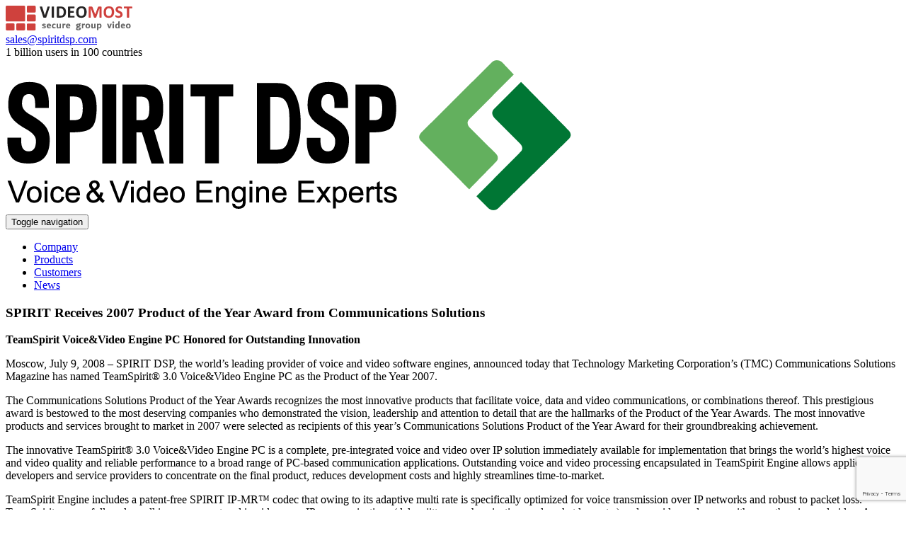

--- FILE ---
content_type: text/html; charset=UTF-8
request_url: https://www.spiritdsp.com/news/116-spirit-receives-2007-product-of-the-year-award-from-communications-solutions/
body_size: 10413
content:
<!DOCTYPE html>
<!--[if lt IE 7]>      <html class="no-js lt-ie9 lt-ie8 lt-ie7" lang="ru-RU"> <![endif]-->
<!--[if IE 7]>         <html class="no-js lt-ie9 lt-ie8" lang="ru-RU"> <![endif]-->
<!--[if IE 8]>         <html class="no-js lt-ie9" lang="ru-RU"> <![endif]-->
<!--[if gt IE 8]><!--> <html class="no-js" lang="ru-RU"> <!--<![endif]-->
    <head>
        <meta charset="utf-8">
        <meta http-equiv="X-UA-Compatible" content="IE=edge">
		<meta http-equiv="Content-type" content="text/html; charset=UTF-8">
        <meta name="viewport" content="width=device-width, initial-scale=1">
<script>
function addFavorite(a) {
    var title = document.title;
    var url = document.location;
    try {
        // Internet Explorer
        window.external.AddFavorite(url, title);
    }
    catch (e) {
        try {
            // Mozilla
            window.sidebar.addPanel(title, url, "");
        }
        catch (e) {
            // Opera
            if (typeof(opera)=="object" || window.sidebar) {
                a.rel="sidebar";
                a.title=title;
                a.url=url;
                a.href=url;
                return true;
            }
            else {
                // Unknown
                alert('Press Ctrl-D to bookmark a page');
            }
        }
    }
    return false;
}
</script>
<!--[if lt IE 9]>
	<script src="http://html5shim.googlecode.com/svn/trunk/html5.js"></script>
    <script src="http://css3-mediaqueries-js.googlecode.com/svn/trunk/css3-mediaqueries.js"></script>
<![endif]-->
<title>SPIRIT Receives 2007 Product of the Year Award from Communications Solutions | Voice and video communications</title>

		<!-- All in One SEO 4.6.9.1 - aioseo.com -->
		<meta name="description" content="TeamSpirit Voice&amp;Video Engine PC Honored for Outstanding Innovation Moscow, July 9, 2008 - SPIRIT DSP, the world&#039;s leading provider of voice and video software engines, announced today that Technology Marketing Corporation&#039;s (TMC) Communications Solutions Magazine has named TeamSpirit® 3.0 Voice&amp;Video Engine PC as the Product of the Year 2007. The Communications Solutions Product of the" />
		<meta name="robots" content="max-image-preview:large" />
		<link rel="canonical" href="https://www.spiritdsp.com/news/116-spirit-receives-2007-product-of-the-year-award-from-communications-solutions/" />
		<meta name="generator" content="All in One SEO (AIOSEO) 4.6.9.1" />
		<meta property="og:locale" content="en_US" />
		<meta property="og:site_name" content="Voice and video communications | 1 billion users in 100 countries" />
		<meta property="og:type" content="article" />
		<meta property="og:title" content="SPIRIT Receives 2007 Product of the Year Award from Communications Solutions | Voice and video communications" />
		<meta property="og:description" content="TeamSpirit Voice&amp;Video Engine PC Honored for Outstanding Innovation Moscow, July 9, 2008 - SPIRIT DSP, the world&#039;s leading provider of voice and video software engines, announced today that Technology Marketing Corporation&#039;s (TMC) Communications Solutions Magazine has named TeamSpirit® 3.0 Voice&amp;Video Engine PC as the Product of the Year 2007. The Communications Solutions Product of the" />
		<meta property="og:url" content="https://www.spiritdsp.com/news/116-spirit-receives-2007-product-of-the-year-award-from-communications-solutions/" />
		<meta property="article:published_time" content="2008-07-08T17:37:52+00:00" />
		<meta property="article:modified_time" content="2016-02-11T14:50:56+00:00" />
		<meta name="twitter:card" content="summary" />
		<meta name="twitter:title" content="SPIRIT Receives 2007 Product of the Year Award from Communications Solutions | Voice and video communications" />
		<meta name="twitter:description" content="TeamSpirit Voice&amp;Video Engine PC Honored for Outstanding Innovation Moscow, July 9, 2008 - SPIRIT DSP, the world&#039;s leading provider of voice and video software engines, announced today that Technology Marketing Corporation&#039;s (TMC) Communications Solutions Magazine has named TeamSpirit® 3.0 Voice&amp;Video Engine PC as the Product of the Year 2007. The Communications Solutions Product of the" />
		<script type="application/ld+json" class="aioseo-schema">
			{"@context":"https:\/\/schema.org","@graph":[{"@type":"Article","@id":"https:\/\/www.spiritdsp.com\/news\/116-spirit-receives-2007-product-of-the-year-award-from-communications-solutions\/#article","name":"SPIRIT Receives 2007 Product of the Year Award from Communications Solutions | Voice and video communications","headline":"SPIRIT Receives 2007 Product of the Year Award from Communications Solutions","author":{"@id":"https:\/\/www.spiritdsp.com\/author\/admin_spi\/#author"},"publisher":{"@id":"https:\/\/www.spiritdsp.com\/#organization"},"datePublished":"2008-07-08T17:37:52+00:00","dateModified":"2016-02-11T14:50:56+00:00","inLanguage":"en-US","mainEntityOfPage":{"@id":"https:\/\/www.spiritdsp.com\/news\/116-spirit-receives-2007-product-of-the-year-award-from-communications-solutions\/#webpage"},"isPartOf":{"@id":"https:\/\/www.spiritdsp.com\/news\/116-spirit-receives-2007-product-of-the-year-award-from-communications-solutions\/#webpage"},"articleSection":"News"},{"@type":"BreadcrumbList","@id":"https:\/\/www.spiritdsp.com\/news\/116-spirit-receives-2007-product-of-the-year-award-from-communications-solutions\/#breadcrumblist","itemListElement":[{"@type":"ListItem","@id":"https:\/\/www.spiritdsp.com\/#listItem","position":1,"name":"Home","item":"https:\/\/www.spiritdsp.com\/","nextItem":"https:\/\/www.spiritdsp.com\/news\/#listItem"},{"@type":"ListItem","@id":"https:\/\/www.spiritdsp.com\/news\/#listItem","position":2,"name":"News","item":"https:\/\/www.spiritdsp.com\/news\/","nextItem":"https:\/\/www.spiritdsp.com\/news\/116-spirit-receives-2007-product-of-the-year-award-from-communications-solutions\/#listItem","previousItem":"https:\/\/www.spiritdsp.com\/#listItem"},{"@type":"ListItem","@id":"https:\/\/www.spiritdsp.com\/news\/116-spirit-receives-2007-product-of-the-year-award-from-communications-solutions\/#listItem","position":3,"name":"SPIRIT Receives 2007 Product of the Year Award from Communications Solutions","previousItem":"https:\/\/www.spiritdsp.com\/news\/#listItem"}]},{"@type":"Organization","@id":"https:\/\/www.spiritdsp.com\/#organization","name":"Voice and video communications","description":"1 billion users in 100 countries","url":"https:\/\/www.spiritdsp.com\/"},{"@type":"Person","@id":"https:\/\/www.spiritdsp.com\/author\/admin_spi\/#author","url":"https:\/\/www.spiritdsp.com\/author\/admin_spi\/","name":"Admin Spirit","image":{"@type":"ImageObject","@id":"https:\/\/www.spiritdsp.com\/news\/116-spirit-receives-2007-product-of-the-year-award-from-communications-solutions\/#authorImage","url":"https:\/\/secure.gravatar.com\/avatar\/1092907a575f73f363163ad54a9d1be3?s=96&d=mm&r=g","width":96,"height":96,"caption":"Admin Spirit"}},{"@type":"WebPage","@id":"https:\/\/www.spiritdsp.com\/news\/116-spirit-receives-2007-product-of-the-year-award-from-communications-solutions\/#webpage","url":"https:\/\/www.spiritdsp.com\/news\/116-spirit-receives-2007-product-of-the-year-award-from-communications-solutions\/","name":"SPIRIT Receives 2007 Product of the Year Award from Communications Solutions | Voice and video communications","description":"TeamSpirit Voice&Video Engine PC Honored for Outstanding Innovation Moscow, July 9, 2008 - SPIRIT DSP, the world's leading provider of voice and video software engines, announced today that Technology Marketing Corporation's (TMC) Communications Solutions Magazine has named TeamSpirit\u00ae 3.0 Voice&Video Engine PC as the Product of the Year 2007. The Communications Solutions Product of the","inLanguage":"en-US","isPartOf":{"@id":"https:\/\/www.spiritdsp.com\/#website"},"breadcrumb":{"@id":"https:\/\/www.spiritdsp.com\/news\/116-spirit-receives-2007-product-of-the-year-award-from-communications-solutions\/#breadcrumblist"},"author":{"@id":"https:\/\/www.spiritdsp.com\/author\/admin_spi\/#author"},"creator":{"@id":"https:\/\/www.spiritdsp.com\/author\/admin_spi\/#author"},"datePublished":"2008-07-08T17:37:52+00:00","dateModified":"2016-02-11T14:50:56+00:00"},{"@type":"WebSite","@id":"https:\/\/www.spiritdsp.com\/#website","url":"https:\/\/www.spiritdsp.com\/","name":"Voice and video communications","description":"1 billion users in 100 countries","inLanguage":"en-US","publisher":{"@id":"https:\/\/www.spiritdsp.com\/#organization"}}]}
		</script>
		<!-- All in One SEO -->

<script type="text/javascript">
/* <![CDATA[ */
window._wpemojiSettings = {"baseUrl":"https:\/\/s.w.org\/images\/core\/emoji\/14.0.0\/72x72\/","ext":".png","svgUrl":"https:\/\/s.w.org\/images\/core\/emoji\/14.0.0\/svg\/","svgExt":".svg","source":{"concatemoji":"https:\/\/www.spiritdsp.com\/wp-includes\/js\/wp-emoji-release.min.js?ver=6.4.7"}};
/*! This file is auto-generated */
!function(i,n){var o,s,e;function c(e){try{var t={supportTests:e,timestamp:(new Date).valueOf()};sessionStorage.setItem(o,JSON.stringify(t))}catch(e){}}function p(e,t,n){e.clearRect(0,0,e.canvas.width,e.canvas.height),e.fillText(t,0,0);var t=new Uint32Array(e.getImageData(0,0,e.canvas.width,e.canvas.height).data),r=(e.clearRect(0,0,e.canvas.width,e.canvas.height),e.fillText(n,0,0),new Uint32Array(e.getImageData(0,0,e.canvas.width,e.canvas.height).data));return t.every(function(e,t){return e===r[t]})}function u(e,t,n){switch(t){case"flag":return n(e,"\ud83c\udff3\ufe0f\u200d\u26a7\ufe0f","\ud83c\udff3\ufe0f\u200b\u26a7\ufe0f")?!1:!n(e,"\ud83c\uddfa\ud83c\uddf3","\ud83c\uddfa\u200b\ud83c\uddf3")&&!n(e,"\ud83c\udff4\udb40\udc67\udb40\udc62\udb40\udc65\udb40\udc6e\udb40\udc67\udb40\udc7f","\ud83c\udff4\u200b\udb40\udc67\u200b\udb40\udc62\u200b\udb40\udc65\u200b\udb40\udc6e\u200b\udb40\udc67\u200b\udb40\udc7f");case"emoji":return!n(e,"\ud83e\udef1\ud83c\udffb\u200d\ud83e\udef2\ud83c\udfff","\ud83e\udef1\ud83c\udffb\u200b\ud83e\udef2\ud83c\udfff")}return!1}function f(e,t,n){var r="undefined"!=typeof WorkerGlobalScope&&self instanceof WorkerGlobalScope?new OffscreenCanvas(300,150):i.createElement("canvas"),a=r.getContext("2d",{willReadFrequently:!0}),o=(a.textBaseline="top",a.font="600 32px Arial",{});return e.forEach(function(e){o[e]=t(a,e,n)}),o}function t(e){var t=i.createElement("script");t.src=e,t.defer=!0,i.head.appendChild(t)}"undefined"!=typeof Promise&&(o="wpEmojiSettingsSupports",s=["flag","emoji"],n.supports={everything:!0,everythingExceptFlag:!0},e=new Promise(function(e){i.addEventListener("DOMContentLoaded",e,{once:!0})}),new Promise(function(t){var n=function(){try{var e=JSON.parse(sessionStorage.getItem(o));if("object"==typeof e&&"number"==typeof e.timestamp&&(new Date).valueOf()<e.timestamp+604800&&"object"==typeof e.supportTests)return e.supportTests}catch(e){}return null}();if(!n){if("undefined"!=typeof Worker&&"undefined"!=typeof OffscreenCanvas&&"undefined"!=typeof URL&&URL.createObjectURL&&"undefined"!=typeof Blob)try{var e="postMessage("+f.toString()+"("+[JSON.stringify(s),u.toString(),p.toString()].join(",")+"));",r=new Blob([e],{type:"text/javascript"}),a=new Worker(URL.createObjectURL(r),{name:"wpTestEmojiSupports"});return void(a.onmessage=function(e){c(n=e.data),a.terminate(),t(n)})}catch(e){}c(n=f(s,u,p))}t(n)}).then(function(e){for(var t in e)n.supports[t]=e[t],n.supports.everything=n.supports.everything&&n.supports[t],"flag"!==t&&(n.supports.everythingExceptFlag=n.supports.everythingExceptFlag&&n.supports[t]);n.supports.everythingExceptFlag=n.supports.everythingExceptFlag&&!n.supports.flag,n.DOMReady=!1,n.readyCallback=function(){n.DOMReady=!0}}).then(function(){return e}).then(function(){var e;n.supports.everything||(n.readyCallback(),(e=n.source||{}).concatemoji?t(e.concatemoji):e.wpemoji&&e.twemoji&&(t(e.twemoji),t(e.wpemoji)))}))}((window,document),window._wpemojiSettings);
/* ]]> */
</script>
<style id='wp-emoji-styles-inline-css' type='text/css'>

	img.wp-smiley, img.emoji {
		display: inline !important;
		border: none !important;
		box-shadow: none !important;
		height: 1em !important;
		width: 1em !important;
		margin: 0 0.07em !important;
		vertical-align: -0.1em !important;
		background: none !important;
		padding: 0 !important;
	}
</style>
<link rel='stylesheet' id='wp-block-library-css' href='https://www.spiritdsp.com/wp-includes/css/dist/block-library/style.min.css?ver=6.4.7' type='text/css' media='all' />
<style id='classic-theme-styles-inline-css' type='text/css'>
/*! This file is auto-generated */
.wp-block-button__link{color:#fff;background-color:#32373c;border-radius:9999px;box-shadow:none;text-decoration:none;padding:calc(.667em + 2px) calc(1.333em + 2px);font-size:1.125em}.wp-block-file__button{background:#32373c;color:#fff;text-decoration:none}
</style>
<style id='global-styles-inline-css' type='text/css'>
body{--wp--preset--color--black: #000000;--wp--preset--color--cyan-bluish-gray: #abb8c3;--wp--preset--color--white: #ffffff;--wp--preset--color--pale-pink: #f78da7;--wp--preset--color--vivid-red: #cf2e2e;--wp--preset--color--luminous-vivid-orange: #ff6900;--wp--preset--color--luminous-vivid-amber: #fcb900;--wp--preset--color--light-green-cyan: #7bdcb5;--wp--preset--color--vivid-green-cyan: #00d084;--wp--preset--color--pale-cyan-blue: #8ed1fc;--wp--preset--color--vivid-cyan-blue: #0693e3;--wp--preset--color--vivid-purple: #9b51e0;--wp--preset--gradient--vivid-cyan-blue-to-vivid-purple: linear-gradient(135deg,rgba(6,147,227,1) 0%,rgb(155,81,224) 100%);--wp--preset--gradient--light-green-cyan-to-vivid-green-cyan: linear-gradient(135deg,rgb(122,220,180) 0%,rgb(0,208,130) 100%);--wp--preset--gradient--luminous-vivid-amber-to-luminous-vivid-orange: linear-gradient(135deg,rgba(252,185,0,1) 0%,rgba(255,105,0,1) 100%);--wp--preset--gradient--luminous-vivid-orange-to-vivid-red: linear-gradient(135deg,rgba(255,105,0,1) 0%,rgb(207,46,46) 100%);--wp--preset--gradient--very-light-gray-to-cyan-bluish-gray: linear-gradient(135deg,rgb(238,238,238) 0%,rgb(169,184,195) 100%);--wp--preset--gradient--cool-to-warm-spectrum: linear-gradient(135deg,rgb(74,234,220) 0%,rgb(151,120,209) 20%,rgb(207,42,186) 40%,rgb(238,44,130) 60%,rgb(251,105,98) 80%,rgb(254,248,76) 100%);--wp--preset--gradient--blush-light-purple: linear-gradient(135deg,rgb(255,206,236) 0%,rgb(152,150,240) 100%);--wp--preset--gradient--blush-bordeaux: linear-gradient(135deg,rgb(254,205,165) 0%,rgb(254,45,45) 50%,rgb(107,0,62) 100%);--wp--preset--gradient--luminous-dusk: linear-gradient(135deg,rgb(255,203,112) 0%,rgb(199,81,192) 50%,rgb(65,88,208) 100%);--wp--preset--gradient--pale-ocean: linear-gradient(135deg,rgb(255,245,203) 0%,rgb(182,227,212) 50%,rgb(51,167,181) 100%);--wp--preset--gradient--electric-grass: linear-gradient(135deg,rgb(202,248,128) 0%,rgb(113,206,126) 100%);--wp--preset--gradient--midnight: linear-gradient(135deg,rgb(2,3,129) 0%,rgb(40,116,252) 100%);--wp--preset--font-size--small: 13px;--wp--preset--font-size--medium: 20px;--wp--preset--font-size--large: 36px;--wp--preset--font-size--x-large: 42px;--wp--preset--spacing--20: 0.44rem;--wp--preset--spacing--30: 0.67rem;--wp--preset--spacing--40: 1rem;--wp--preset--spacing--50: 1.5rem;--wp--preset--spacing--60: 2.25rem;--wp--preset--spacing--70: 3.38rem;--wp--preset--spacing--80: 5.06rem;--wp--preset--shadow--natural: 6px 6px 9px rgba(0, 0, 0, 0.2);--wp--preset--shadow--deep: 12px 12px 50px rgba(0, 0, 0, 0.4);--wp--preset--shadow--sharp: 6px 6px 0px rgba(0, 0, 0, 0.2);--wp--preset--shadow--outlined: 6px 6px 0px -3px rgba(255, 255, 255, 1), 6px 6px rgba(0, 0, 0, 1);--wp--preset--shadow--crisp: 6px 6px 0px rgba(0, 0, 0, 1);}:where(.is-layout-flex){gap: 0.5em;}:where(.is-layout-grid){gap: 0.5em;}body .is-layout-flow > .alignleft{float: left;margin-inline-start: 0;margin-inline-end: 2em;}body .is-layout-flow > .alignright{float: right;margin-inline-start: 2em;margin-inline-end: 0;}body .is-layout-flow > .aligncenter{margin-left: auto !important;margin-right: auto !important;}body .is-layout-constrained > .alignleft{float: left;margin-inline-start: 0;margin-inline-end: 2em;}body .is-layout-constrained > .alignright{float: right;margin-inline-start: 2em;margin-inline-end: 0;}body .is-layout-constrained > .aligncenter{margin-left: auto !important;margin-right: auto !important;}body .is-layout-constrained > :where(:not(.alignleft):not(.alignright):not(.alignfull)){max-width: var(--wp--style--global--content-size);margin-left: auto !important;margin-right: auto !important;}body .is-layout-constrained > .alignwide{max-width: var(--wp--style--global--wide-size);}body .is-layout-flex{display: flex;}body .is-layout-flex{flex-wrap: wrap;align-items: center;}body .is-layout-flex > *{margin: 0;}body .is-layout-grid{display: grid;}body .is-layout-grid > *{margin: 0;}:where(.wp-block-columns.is-layout-flex){gap: 2em;}:where(.wp-block-columns.is-layout-grid){gap: 2em;}:where(.wp-block-post-template.is-layout-flex){gap: 1.25em;}:where(.wp-block-post-template.is-layout-grid){gap: 1.25em;}.has-black-color{color: var(--wp--preset--color--black) !important;}.has-cyan-bluish-gray-color{color: var(--wp--preset--color--cyan-bluish-gray) !important;}.has-white-color{color: var(--wp--preset--color--white) !important;}.has-pale-pink-color{color: var(--wp--preset--color--pale-pink) !important;}.has-vivid-red-color{color: var(--wp--preset--color--vivid-red) !important;}.has-luminous-vivid-orange-color{color: var(--wp--preset--color--luminous-vivid-orange) !important;}.has-luminous-vivid-amber-color{color: var(--wp--preset--color--luminous-vivid-amber) !important;}.has-light-green-cyan-color{color: var(--wp--preset--color--light-green-cyan) !important;}.has-vivid-green-cyan-color{color: var(--wp--preset--color--vivid-green-cyan) !important;}.has-pale-cyan-blue-color{color: var(--wp--preset--color--pale-cyan-blue) !important;}.has-vivid-cyan-blue-color{color: var(--wp--preset--color--vivid-cyan-blue) !important;}.has-vivid-purple-color{color: var(--wp--preset--color--vivid-purple) !important;}.has-black-background-color{background-color: var(--wp--preset--color--black) !important;}.has-cyan-bluish-gray-background-color{background-color: var(--wp--preset--color--cyan-bluish-gray) !important;}.has-white-background-color{background-color: var(--wp--preset--color--white) !important;}.has-pale-pink-background-color{background-color: var(--wp--preset--color--pale-pink) !important;}.has-vivid-red-background-color{background-color: var(--wp--preset--color--vivid-red) !important;}.has-luminous-vivid-orange-background-color{background-color: var(--wp--preset--color--luminous-vivid-orange) !important;}.has-luminous-vivid-amber-background-color{background-color: var(--wp--preset--color--luminous-vivid-amber) !important;}.has-light-green-cyan-background-color{background-color: var(--wp--preset--color--light-green-cyan) !important;}.has-vivid-green-cyan-background-color{background-color: var(--wp--preset--color--vivid-green-cyan) !important;}.has-pale-cyan-blue-background-color{background-color: var(--wp--preset--color--pale-cyan-blue) !important;}.has-vivid-cyan-blue-background-color{background-color: var(--wp--preset--color--vivid-cyan-blue) !important;}.has-vivid-purple-background-color{background-color: var(--wp--preset--color--vivid-purple) !important;}.has-black-border-color{border-color: var(--wp--preset--color--black) !important;}.has-cyan-bluish-gray-border-color{border-color: var(--wp--preset--color--cyan-bluish-gray) !important;}.has-white-border-color{border-color: var(--wp--preset--color--white) !important;}.has-pale-pink-border-color{border-color: var(--wp--preset--color--pale-pink) !important;}.has-vivid-red-border-color{border-color: var(--wp--preset--color--vivid-red) !important;}.has-luminous-vivid-orange-border-color{border-color: var(--wp--preset--color--luminous-vivid-orange) !important;}.has-luminous-vivid-amber-border-color{border-color: var(--wp--preset--color--luminous-vivid-amber) !important;}.has-light-green-cyan-border-color{border-color: var(--wp--preset--color--light-green-cyan) !important;}.has-vivid-green-cyan-border-color{border-color: var(--wp--preset--color--vivid-green-cyan) !important;}.has-pale-cyan-blue-border-color{border-color: var(--wp--preset--color--pale-cyan-blue) !important;}.has-vivid-cyan-blue-border-color{border-color: var(--wp--preset--color--vivid-cyan-blue) !important;}.has-vivid-purple-border-color{border-color: var(--wp--preset--color--vivid-purple) !important;}.has-vivid-cyan-blue-to-vivid-purple-gradient-background{background: var(--wp--preset--gradient--vivid-cyan-blue-to-vivid-purple) !important;}.has-light-green-cyan-to-vivid-green-cyan-gradient-background{background: var(--wp--preset--gradient--light-green-cyan-to-vivid-green-cyan) !important;}.has-luminous-vivid-amber-to-luminous-vivid-orange-gradient-background{background: var(--wp--preset--gradient--luminous-vivid-amber-to-luminous-vivid-orange) !important;}.has-luminous-vivid-orange-to-vivid-red-gradient-background{background: var(--wp--preset--gradient--luminous-vivid-orange-to-vivid-red) !important;}.has-very-light-gray-to-cyan-bluish-gray-gradient-background{background: var(--wp--preset--gradient--very-light-gray-to-cyan-bluish-gray) !important;}.has-cool-to-warm-spectrum-gradient-background{background: var(--wp--preset--gradient--cool-to-warm-spectrum) !important;}.has-blush-light-purple-gradient-background{background: var(--wp--preset--gradient--blush-light-purple) !important;}.has-blush-bordeaux-gradient-background{background: var(--wp--preset--gradient--blush-bordeaux) !important;}.has-luminous-dusk-gradient-background{background: var(--wp--preset--gradient--luminous-dusk) !important;}.has-pale-ocean-gradient-background{background: var(--wp--preset--gradient--pale-ocean) !important;}.has-electric-grass-gradient-background{background: var(--wp--preset--gradient--electric-grass) !important;}.has-midnight-gradient-background{background: var(--wp--preset--gradient--midnight) !important;}.has-small-font-size{font-size: var(--wp--preset--font-size--small) !important;}.has-medium-font-size{font-size: var(--wp--preset--font-size--medium) !important;}.has-large-font-size{font-size: var(--wp--preset--font-size--large) !important;}.has-x-large-font-size{font-size: var(--wp--preset--font-size--x-large) !important;}
.wp-block-navigation a:where(:not(.wp-element-button)){color: inherit;}
:where(.wp-block-post-template.is-layout-flex){gap: 1.25em;}:where(.wp-block-post-template.is-layout-grid){gap: 1.25em;}
:where(.wp-block-columns.is-layout-flex){gap: 2em;}:where(.wp-block-columns.is-layout-grid){gap: 2em;}
.wp-block-pullquote{font-size: 1.5em;line-height: 1.6;}
</style>
<link rel='stylesheet' id='contact-form-7-css' href='https://www.spiritdsp.com/wp-content/plugins/contact-form-7/includes/css/styles.css?ver=5.9.8' type='text/css' media='all' />
<link rel='stylesheet' id='spirit-style-css' href='https://www.spiritdsp.com/wp-content/themes/spirit/style.css?ver=6.4.7' type='text/css' media='all' />
<link rel='stylesheet' id='spirit-style-bs-css' href='https://www.spiritdsp.com/wp-content/themes/spirit/css/bootstrap.min.css?ver=6.4.7' type='text/css' media='all' />
<link rel='stylesheet' id='spirit-style-slick-css' href='https://www.spiritdsp.com/wp-content/themes/spirit/css/slick-1.8.1/slick/slick.css?ver=6.4.7' type='text/css' media='all' />
<link rel='stylesheet' id='spirit-style-slick-theme-css' href='https://www.spiritdsp.com/wp-content/themes/spirit/css/slick-1.8.1/slick/slick-theme.css?ver=6.4.7' type='text/css' media='all' />
<link rel='stylesheet' id='spirit-style-main-css' href='https://www.spiritdsp.com/wp-content/themes/spirit/css/main.css?ver=6.4.7' type='text/css' media='all' />
<link rel="https://api.w.org/" href="https://www.spiritdsp.com/wp-json/" /><link rel="alternate" type="application/json" href="https://www.spiritdsp.com/wp-json/wp/v2/posts/378" /><link rel="EditURI" type="application/rsd+xml" title="RSD" href="https://www.spiritdsp.com/xmlrpc.php?rsd" />
<meta name="generator" content="WordPress 6.4.7" />
<link rel='shortlink' href='https://www.spiritdsp.com/?p=378' />
<link rel="alternate" type="application/json+oembed" href="https://www.spiritdsp.com/wp-json/oembed/1.0/embed?url=https%3A%2F%2Fwww.spiritdsp.com%2Fnews%2F116-spirit-receives-2007-product-of-the-year-award-from-communications-solutions%2F" />
	
 

    </head>
	<body class="post-template-default single single-post postid-378 single-format-standard">
        <!--[if lt IE 8]>
            <p class="browserupgrade">You are using an <strong>outdated</strong> browser. Please <a href="http://browsehappy.com/">upgrade your browser</a> to improve your experience.</p>
            <script src="http://ie7-js.googlecode.com/svn/version/2.0(beta3)/IE8.js" type="text/javascript"></script>
        <![endif]-->
        <div class="header-container">
            <div class="container">
                <header class="head">
                    <div class="row">
                        <div class="col-xs-12 col-sm-4">
                            <div class="logo logo-1">
                                <a href="http://www.spiritdsp.com/"><img src="/wp-content/uploads/2016/02/VideoMost_newlogo.svg" alt="Logo"></a>
                            </div>
<div class="mail"><a href="mailto:sales@spiritdsp.com">sales@spiritdsp.com</a></div>
                        </div>
                        <div class="col-xs-12 col-sm-5">
                            <div class="tagline"><span>1 billion users in 100 countries</span></div>
                        </div>
                        <div class="col-xs-12 col-sm-3">
                            <div class="logo logo-2">
                                <a href="https://www.spiritdsp.com"><img src="https://www.spiritdsp.com/wp-content/uploads/2016/02/logo-2.png" alt="Logo">
                            </div>

    <a href="#" onclick="return addFavorite(this);"></a>

                        </div>
                    </div>
                  <!--  <div class="mail"><a href="mailto:sales@spiritdsp.com">sales@spiritdsp.com</a></div> -->
                    <nav role="navigation" class="navbar nav-spirit">
                        <div class="navbar-header">
                          <button type="button" class="navbar-toggle" data-toggle="collapse" data-target="#navbarCollapse">
                            <span class="sr-only">Toggle navigation</span>
                            <span class="icon-bar"></span>
                            <span class="icon-bar"></span>
                            <span class="icon-bar"></span>
                          </button>
                        </div>
                        <div id="navbarCollapse" class="collapse navbar-collapse">
                            <ul id="menu-main" class="nav navbar-nav"><li id="menu-item-39" class="menu-item menu-item-type-custom menu-item-object-custom menu-item-39"><a title="Company" href="/company">Company</a></li>
<li id="menu-item-32" class="menu-item menu-item-type-custom menu-item-object-custom menu-item-32"><a title="Products" href="/products">Products</a></li>
<li id="menu-item-448" class="menu-item menu-item-type-post_type menu-item-object-page menu-item-448"><a title="Customers" href="https://www.spiritdsp.com/clients/">Customers</a></li>
<li id="menu-item-176" class="menu-item menu-item-type-taxonomy menu-item-object-category current-post-ancestor current-menu-parent current-post-parent menu-item-176"><a title="News" href="https://www.spiritdsp.com/news/">News</a></li>
</ul>                        </div>
                    </nav>
                </header>
                            </div>
        </div>

<script>
  (function(i,s,o,g,r,a,m){i['GoogleAnalyticsObject']=r;i[r]=i[r]||function(){
  (i[r].q=i[r].q||[]).push(arguments)},i[r].l=1*new Date();a=s.createElement(o),
  m=s.getElementsByTagName(o)[0];a.async=1;a.src=g;m.parentNode.insertBefore(a,m)
  })(window,document,'script','//www.google-analytics.com/analytics.js','ga');

  ga('create', 'UA-69560453-1', 'auto');
  ga('send', 'pageview');

</script>

        <div class="main-container">
            <div class="container">
                <div class="content">
                <div class="row">
                    <div class="col-xs-12 col-md-9">
                        <article class="post-378 post type-post status-publish format-standard hentry category-news">
                            
                            <section>
                                <h1>SPIRIT Receives 2007 Product of the Year Award from Communications Solutions</h1>
                                <p><div class="editable-content">
<p><strong>TeamSpirit Voice&amp;Video Engine PC Honored for Outstanding Innovation</strong></p>
<p>Moscow, July 9, 2008 &#8211; SPIRIT DSP, the world&#8217;s leading provider of voice and video software engines, announced today that Technology Marketing Corporation&#8217;s (TMC) Communications Solutions Magazine has named TeamSpirit® 3.0 Voice&amp;Video Engine PC as the Product of the Year 2007.</p>
<p>The Communications Solutions Product of the Year Awards recognizes the most innovative products that facilitate voice, data and video communications, or combinations thereof. This prestigious award is bestowed to the most deserving companies who demonstrated the vision, leadership and attention to detail that are the hallmarks of the Product of the Year Awards. The most innovative products and services brought to market in 2007 were selected as recipients of this year&#8217;s Communications Solutions Product of the Year Award for their groundbreaking achievement.</p>
<p>The innovative TeamSpirit® 3.0 Voice&amp;Video Engine PC is a complete, pre-integrated voice and video over IP solution immediately available for implementation that brings the world&#8217;s highest voice and video quality and reliable performance to a broad range of PC-based communication applications. Outstanding voice and video processing encapsulated in TeamSpirit Engine allows application developers and service providers to concentrate on the final product, reduces development costs and highly streamlines time-to-market.</p>
<p>TeamSpirit Engine includes a patent-free SPIRIT IP-MR™ codec that owing to its adaptive multi rate is specifically optimized for voice transmission over IP networks and robust to packet loss. TeamSpirit successfully solves all issues encountered in video over IP communications (delay, jitter, synchronization, and packet loss, etc.) and provides end-users with smooth voice and video. An extended set of multimedia features makes TeamSpirit an ideal choice for emerging IMS platforms.</p>
<p>&#8220;We are honored to be again top ranked by Communications Solutions as we have already been for last few years in a row,&#8221; said Slava Borilin, VP Marketing of SPIRIT DSP. &#8220;Another Product of the Year Award acknowledges the superiority of SPIRIT&#8217;s software over competitors&#8217; products, and reaffirms our leadership in the voice and video over IP solutions market. So far FierceVoIP, the popular VoIP business and technology report, named SPIRIT a Global Top 10 VoIP Leader in 2007, along with Cisco and Comcast. Adding video conferencing to PC-based applications and services we offer our clients like Huawei, Korea Telecom, Macromedia, Veraz and others a voice and video engine SDK to advance their real-time communications over IP networks.&#8221;</p>
<p>&#8220;SPIRIT has been recognized with a 2007 Product of the Year Award for their excellence in the advancement of voice and video communications,&#8221; said Rich Tehrani, TMC President and Group Editor-in-Chief of Communications Solutions, &#8220;SPIRIT has proven they are committed to quality and excellence in solutions that benefit the customer experience as well as ROI for the companies that use them. I am pleased to honor their hard work and accomplishments and look forward to more innovative solutions from them in the future.&#8221;</p>
<h2><strong>About SPIRIT</strong></h2>
<p>SPIRIT DSP (<a href="http://www.spiritdsp.com/">www.spiritDSP.com</a>) is the world&#8217;s leading provider of carrier-grade voice &amp; video software engines since 1996. SPIRIT communication software is used in over 80 countries and powers more than 100 million voice channels. SPIRIT counts among its direct customers Adobe, ARM, AT&amp;T, Blizzard, BT, China Mobile, Cisco, Ericsson, HP, HTC, Huawei, Korea Telecom, Kyocera, LG, Microsoft, NEC, Oracle, Polycom, Radvision, Samsung, Siemens, Skype, Texas Instruments, Toshiba, ZTE, and 200+ other telcos, OEMs and software vendors. SPIRIT smart-phone OEM customers&#8217; shipments jointly exceed 60% share of the global market.</p>
</div>
</p>
                                <div class="b-bottom">
                                    <div class="date">08 July 2008</div>
                                    <div class="link"><a href="/news">All news</a></div>
                                </div>
                            </section>
                            
                        </article>
                    </div>
                    <div class="col-xs-12 col-md-3">
                        <aside>
                            <div id="text-14" class="widget widget_text">			<div class="textwidget"><a class="button-template btn-request" href="/request"><span>Request for proposal</span></a></div>
		</div><div id="text-6" class="widget widget_text"><div class="widget-title">Reviews</div>			<div class="textwidget"><div class="reviews-item"><div class="img"><img src="https://www.spiritdsp.com/wp-content/uploads/2018/08/CEO-Magazine_Logo.jpg"></div><div class="title"><a href="https://www.spiritdsp.com/reviews/enterprise-messenger-teamspirit-im-has-been-listed-among-top-20-brand-to-watch-in-2018/">Enterprise messenger TeamSpirit.IM has been listed among TOP 20 Brand to Watch in 2018</a></div><div class="date">August 2018</div></div><div class="reviews-item"><div class="img"><img src="https://www.spiritdsp.com/wp-content/uploads/2016/03/Logo_EnterpriseNetworking.png"></div><div class="title"><a href="https://www.spiritdsp.com/reviews/top-10-voip-solution-providers-2016/">Top 10 VoIP Solution Providers 2016</a></div><div class="date">March 2016</div></div><div class="reviews-item"><div class="img"><img src="https://www.spiritdsp.com/wp-content/uploads/2016/02/395.png"></div><div class="title"><a href="https://www.spiritdsp.com/reviews/395-at-amp-t-mulls-re-entry-in-india/">AT&#038;T Mulls Re-Entry in India</a></div><div class="date">March 2013</div></div><a href="/reviews" class="all-news">All publications</a></div>
		</div>
                        </aside>
                    </div>
                </div>
                </div>
            </div>
        </div>

        <div class="footer">

            <footer class="container">

                <div class="wrap">

                    <div class="row">

                        <div class="col-xs-12 col-sm-4">

                            <div class="row">

                                <!-- <div class="col-xs-6 no-line"></div> -->

                                <div class="col-xs-6"><div id="nav_menu-3" class="widget widget_nav_menu"><ul id="menu-footer-2" class="menu"><li id="menu-item-108" class="menu-item menu-item-type-custom menu-item-object-custom menu-item-108"><a>Products</a></li>
<li id="menu-item-110" class="menu-item menu-item-type-custom menu-item-object-custom menu-item-110"><a href="/products">SDKs</a></li>
<li id="menu-item-109" class="menu-item menu-item-type-custom menu-item-object-custom menu-item-109"><a href="/products">Components</a></li>
<li id="menu-item-1682" class="menu-item menu-item-type-custom menu-item-object-custom menu-item-1682"><a href="/products">Codecs</a></li>
</ul></div></div>

                            </div>

                        </div>

                        <div class="col-xs-16 col-sm-8">

                            <div class="row">

                                <div class="col-xs-6"><div id="nav_menu-4" class="widget widget_nav_menu"><ul id="menu-footer-3" class="menu"><li id="menu-item-112" class="menu-item menu-item-type-post_type menu-item-object-page menu-item-112"><a href="https://www.spiritdsp.com/company/">Company</a></li>
<li id="menu-item-178" class="menu-item menu-item-type-taxonomy menu-item-object-category current-post-ancestor current-menu-parent current-post-parent menu-item-178"><a href="https://www.spiritdsp.com/news/">News</a></li>
<li id="menu-item-114" class="menu-item menu-item-type-post_type menu-item-object-page menu-item-114"><a href="https://www.spiritdsp.com/clients/">Customers</a></li>
<li id="menu-item-1518" class="menu-item menu-item-type-custom menu-item-object-custom menu-item-1518"><a href="https://www.spiritdsp.com/wp-content/uploads/2018/03/Privacy-Policy-SPIRIT.pdf">Privacy Policy</a></li>
</ul></div></div>

                                <div class="col-xs-6"><div id="nav_menu-5" class="widget widget_nav_menu"><ul id="menu-footer-4" class="menu"><li id="menu-item-122" class="menu-item menu-item-type-post_type menu-item-object-page menu-item-122"><a href="https://www.spiritdsp.com/?page_id=116">CONTACT US</a></li>
<li id="menu-item-125" class="menu-item menu-item-type-post_type menu-item-object-page menu-item-125"><a href="https://www.spiritdsp.com/request/">Request for proposal</a></li>
<li id="menu-item-2217" class="menu-item menu-item-type-custom menu-item-object-custom menu-item-2217"><a><a href="mailto:sales@spiritdsp.com">sales@spiritdsp.com</a></a></li>
<li id="menu-item-2218" class="menu-item menu-item-type-post_type menu-item-object-page menu-item-2218"><a href="https://www.spiritdsp.com/support/">Support</a></li>
</ul></div></div>

                            </div>

                        </div>

                    </div>

                    <div class="divider"></div>

                    <div class="row">

                        <div class="f-bottom cf">

                            <div class="b-left col-xs-12 col-sm-6">© 2002-2025 SPIRIT DSP. All rights reserved.</div>

                            <div class="b-right col-xs-12 col-sm-6">

                                <!-- <div class="phone">Phone: <span></span></div> -->

                                <div class="email">E-mail: <a href="mailto:sales@spiritdsp.com">sales@spiritdsp.com</a></div>

                            </div>

                        </div>

                    </div>

                </div>

            </footer>

        </div>

<script type="text/javascript" src="https://www.spiritdsp.com/wp-includes/js/dist/vendor/wp-polyfill-inert.min.js?ver=3.1.2" id="wp-polyfill-inert-js"></script>
<script type="text/javascript" src="https://www.spiritdsp.com/wp-includes/js/dist/vendor/regenerator-runtime.min.js?ver=0.14.0" id="regenerator-runtime-js"></script>
<script type="text/javascript" src="https://www.spiritdsp.com/wp-includes/js/dist/vendor/wp-polyfill.min.js?ver=3.15.0" id="wp-polyfill-js"></script>
<script type="text/javascript" src="https://www.spiritdsp.com/wp-includes/js/dist/hooks.min.js?ver=c6aec9a8d4e5a5d543a1" id="wp-hooks-js"></script>
<script type="text/javascript" src="https://www.spiritdsp.com/wp-includes/js/dist/i18n.min.js?ver=7701b0c3857f914212ef" id="wp-i18n-js"></script>
<script type="text/javascript" id="wp-i18n-js-after">
/* <![CDATA[ */
wp.i18n.setLocaleData( { 'text direction\u0004ltr': [ 'ltr' ] } );
/* ]]> */
</script>
<script type="text/javascript" src="https://www.spiritdsp.com/wp-content/plugins/contact-form-7/includes/swv/js/index.js?ver=5.9.8" id="swv-js"></script>
<script type="text/javascript" id="contact-form-7-js-extra">
/* <![CDATA[ */
var wpcf7 = {"api":{"root":"https:\/\/www.spiritdsp.com\/wp-json\/","namespace":"contact-form-7\/v1"}};
/* ]]> */
</script>
<script type="text/javascript" src="https://www.spiritdsp.com/wp-content/plugins/contact-form-7/includes/js/index.js?ver=5.9.8" id="contact-form-7-js"></script>
<script type="text/javascript" src="https://www.spiritdsp.com/wp-content/themes/spirit/js/vendor/jquery-1.11.2.min.js?ver=20160205" id="spirit-jq-js"></script>
<script type="text/javascript" src="https://www.spiritdsp.com/wp-content/themes/spirit/js/bootstrap.min.js?ver=20160205" id="spirit-bs-js"></script>
<script type="text/javascript" src="https://www.spiritdsp.com/wp-content/themes/spirit/js/main.js?ver=20160205" id="spirit-main-js"></script>
<script type="text/javascript" src="https://www.spiritdsp.com/wp-content/themes/spirit/js/slick-1.8.1/slick/slick.min.js?ver=20160205" id="spirit-slick-js"></script>
<script type="text/javascript" src="https://www.google.com/recaptcha/api.js?render=6LcOkaUZAAAAANubIG7joMO0d5dUNKr_SAswawFm&amp;ver=3.0" id="google-recaptcha-js"></script>
<script type="text/javascript" id="wpcf7-recaptcha-js-extra">
/* <![CDATA[ */
var wpcf7_recaptcha = {"sitekey":"6LcOkaUZAAAAANubIG7joMO0d5dUNKr_SAswawFm","actions":{"homepage":"homepage","contactform":"contactform"}};
/* ]]> */
</script>
<script type="text/javascript" src="https://www.spiritdsp.com/wp-content/plugins/contact-form-7/modules/recaptcha/index.js?ver=5.9.8" id="wpcf7-recaptcha-js"></script>
<script type="text/javascript" id="icwp-wpsf-notbot-js-extra">
/* <![CDATA[ */
var shield_vars_notbot = {"strings":{"select_action":"Please select an action to perform.","are_you_sure":"Are you sure?","absolutely_sure":"Are you absolutely sure?"},"comps":{"notbot":{"ajax":{"not_bot":{"action":"shield_action","ex":"capture_not_bot","exnonce":"f6950bb72b","ajaxurl":"https:\/\/www.spiritdsp.com\/wp-admin\/admin-ajax.php","_wpnonce":"c3ce434daf","_rest_url":"https:\/\/www.spiritdsp.com\/wp-json\/shield\/v1\/action\/capture_not_bot?exnonce=f6950bb72b&_wpnonce=c3ce434daf"}},"flags":{"skip":false,"required":true}}}};
/* ]]> */
</script>
<script type="text/javascript" src="https://www.spiritdsp.com/wp-content/plugins/wp-simple-firewall/assets/dist/shield-notbot.bundle.js?ver=21.0.10&amp;mtime=1768403894" id="icwp-wpsf-notbot-js"></script>

<!-- Yandex.Metrika counter -->
<script type="text/javascript" >
    (function (d, w, c) {
        (w[c] = w[c] || []).push(function() {
            try {
                w.yaCounter22323598 = new Ya.Metrika({
                    id:22323598,
                    clickmap:true,
                    trackLinks:true,
                    accurateTrackBounce:true,
                    webvisor:true
                });
            } catch(e) { }
        });

        var n = d.getElementsByTagName("script")[0],
            s = d.createElement("script"),
            f = function () { n.parentNode.insertBefore(s, n); };
        s.type = "text/javascript";
        s.async = true;
        s.src = "https://mc.yandex.ru/metrika/watch.js";

        if (w.opera == "[object Opera]") {
            d.addEventListener("DOMContentLoaded", f, false);
        } else { f(); }
    })(document, window, "yandex_metrika_callbacks");
</script>
<noscript><div><img src="https://mc.yandex.ru/watch/22323598" style="position:absolute; left:-9999px;" alt="" /></div></noscript>
<!-- /Yandex.Metrika counter -->
<script>
jQuery( "select option:first-child" ).attr( "disabled", "disabled" );
</script>
    </body>

</html>

--- FILE ---
content_type: text/html; charset=utf-8
request_url: https://www.google.com/recaptcha/api2/anchor?ar=1&k=6LcOkaUZAAAAANubIG7joMO0d5dUNKr_SAswawFm&co=aHR0cHM6Ly93d3cuc3Bpcml0ZHNwLmNvbTo0NDM.&hl=en&v=9TiwnJFHeuIw_s0wSd3fiKfN&size=invisible&anchor-ms=20000&execute-ms=30000&cb=ioqaeeyzq9e
body_size: 48261
content:
<!DOCTYPE HTML><html dir="ltr" lang="en"><head><meta http-equiv="Content-Type" content="text/html; charset=UTF-8">
<meta http-equiv="X-UA-Compatible" content="IE=edge">
<title>reCAPTCHA</title>
<style type="text/css">
/* cyrillic-ext */
@font-face {
  font-family: 'Roboto';
  font-style: normal;
  font-weight: 400;
  font-stretch: 100%;
  src: url(//fonts.gstatic.com/s/roboto/v48/KFO7CnqEu92Fr1ME7kSn66aGLdTylUAMa3GUBHMdazTgWw.woff2) format('woff2');
  unicode-range: U+0460-052F, U+1C80-1C8A, U+20B4, U+2DE0-2DFF, U+A640-A69F, U+FE2E-FE2F;
}
/* cyrillic */
@font-face {
  font-family: 'Roboto';
  font-style: normal;
  font-weight: 400;
  font-stretch: 100%;
  src: url(//fonts.gstatic.com/s/roboto/v48/KFO7CnqEu92Fr1ME7kSn66aGLdTylUAMa3iUBHMdazTgWw.woff2) format('woff2');
  unicode-range: U+0301, U+0400-045F, U+0490-0491, U+04B0-04B1, U+2116;
}
/* greek-ext */
@font-face {
  font-family: 'Roboto';
  font-style: normal;
  font-weight: 400;
  font-stretch: 100%;
  src: url(//fonts.gstatic.com/s/roboto/v48/KFO7CnqEu92Fr1ME7kSn66aGLdTylUAMa3CUBHMdazTgWw.woff2) format('woff2');
  unicode-range: U+1F00-1FFF;
}
/* greek */
@font-face {
  font-family: 'Roboto';
  font-style: normal;
  font-weight: 400;
  font-stretch: 100%;
  src: url(//fonts.gstatic.com/s/roboto/v48/KFO7CnqEu92Fr1ME7kSn66aGLdTylUAMa3-UBHMdazTgWw.woff2) format('woff2');
  unicode-range: U+0370-0377, U+037A-037F, U+0384-038A, U+038C, U+038E-03A1, U+03A3-03FF;
}
/* math */
@font-face {
  font-family: 'Roboto';
  font-style: normal;
  font-weight: 400;
  font-stretch: 100%;
  src: url(//fonts.gstatic.com/s/roboto/v48/KFO7CnqEu92Fr1ME7kSn66aGLdTylUAMawCUBHMdazTgWw.woff2) format('woff2');
  unicode-range: U+0302-0303, U+0305, U+0307-0308, U+0310, U+0312, U+0315, U+031A, U+0326-0327, U+032C, U+032F-0330, U+0332-0333, U+0338, U+033A, U+0346, U+034D, U+0391-03A1, U+03A3-03A9, U+03B1-03C9, U+03D1, U+03D5-03D6, U+03F0-03F1, U+03F4-03F5, U+2016-2017, U+2034-2038, U+203C, U+2040, U+2043, U+2047, U+2050, U+2057, U+205F, U+2070-2071, U+2074-208E, U+2090-209C, U+20D0-20DC, U+20E1, U+20E5-20EF, U+2100-2112, U+2114-2115, U+2117-2121, U+2123-214F, U+2190, U+2192, U+2194-21AE, U+21B0-21E5, U+21F1-21F2, U+21F4-2211, U+2213-2214, U+2216-22FF, U+2308-230B, U+2310, U+2319, U+231C-2321, U+2336-237A, U+237C, U+2395, U+239B-23B7, U+23D0, U+23DC-23E1, U+2474-2475, U+25AF, U+25B3, U+25B7, U+25BD, U+25C1, U+25CA, U+25CC, U+25FB, U+266D-266F, U+27C0-27FF, U+2900-2AFF, U+2B0E-2B11, U+2B30-2B4C, U+2BFE, U+3030, U+FF5B, U+FF5D, U+1D400-1D7FF, U+1EE00-1EEFF;
}
/* symbols */
@font-face {
  font-family: 'Roboto';
  font-style: normal;
  font-weight: 400;
  font-stretch: 100%;
  src: url(//fonts.gstatic.com/s/roboto/v48/KFO7CnqEu92Fr1ME7kSn66aGLdTylUAMaxKUBHMdazTgWw.woff2) format('woff2');
  unicode-range: U+0001-000C, U+000E-001F, U+007F-009F, U+20DD-20E0, U+20E2-20E4, U+2150-218F, U+2190, U+2192, U+2194-2199, U+21AF, U+21E6-21F0, U+21F3, U+2218-2219, U+2299, U+22C4-22C6, U+2300-243F, U+2440-244A, U+2460-24FF, U+25A0-27BF, U+2800-28FF, U+2921-2922, U+2981, U+29BF, U+29EB, U+2B00-2BFF, U+4DC0-4DFF, U+FFF9-FFFB, U+10140-1018E, U+10190-1019C, U+101A0, U+101D0-101FD, U+102E0-102FB, U+10E60-10E7E, U+1D2C0-1D2D3, U+1D2E0-1D37F, U+1F000-1F0FF, U+1F100-1F1AD, U+1F1E6-1F1FF, U+1F30D-1F30F, U+1F315, U+1F31C, U+1F31E, U+1F320-1F32C, U+1F336, U+1F378, U+1F37D, U+1F382, U+1F393-1F39F, U+1F3A7-1F3A8, U+1F3AC-1F3AF, U+1F3C2, U+1F3C4-1F3C6, U+1F3CA-1F3CE, U+1F3D4-1F3E0, U+1F3ED, U+1F3F1-1F3F3, U+1F3F5-1F3F7, U+1F408, U+1F415, U+1F41F, U+1F426, U+1F43F, U+1F441-1F442, U+1F444, U+1F446-1F449, U+1F44C-1F44E, U+1F453, U+1F46A, U+1F47D, U+1F4A3, U+1F4B0, U+1F4B3, U+1F4B9, U+1F4BB, U+1F4BF, U+1F4C8-1F4CB, U+1F4D6, U+1F4DA, U+1F4DF, U+1F4E3-1F4E6, U+1F4EA-1F4ED, U+1F4F7, U+1F4F9-1F4FB, U+1F4FD-1F4FE, U+1F503, U+1F507-1F50B, U+1F50D, U+1F512-1F513, U+1F53E-1F54A, U+1F54F-1F5FA, U+1F610, U+1F650-1F67F, U+1F687, U+1F68D, U+1F691, U+1F694, U+1F698, U+1F6AD, U+1F6B2, U+1F6B9-1F6BA, U+1F6BC, U+1F6C6-1F6CF, U+1F6D3-1F6D7, U+1F6E0-1F6EA, U+1F6F0-1F6F3, U+1F6F7-1F6FC, U+1F700-1F7FF, U+1F800-1F80B, U+1F810-1F847, U+1F850-1F859, U+1F860-1F887, U+1F890-1F8AD, U+1F8B0-1F8BB, U+1F8C0-1F8C1, U+1F900-1F90B, U+1F93B, U+1F946, U+1F984, U+1F996, U+1F9E9, U+1FA00-1FA6F, U+1FA70-1FA7C, U+1FA80-1FA89, U+1FA8F-1FAC6, U+1FACE-1FADC, U+1FADF-1FAE9, U+1FAF0-1FAF8, U+1FB00-1FBFF;
}
/* vietnamese */
@font-face {
  font-family: 'Roboto';
  font-style: normal;
  font-weight: 400;
  font-stretch: 100%;
  src: url(//fonts.gstatic.com/s/roboto/v48/KFO7CnqEu92Fr1ME7kSn66aGLdTylUAMa3OUBHMdazTgWw.woff2) format('woff2');
  unicode-range: U+0102-0103, U+0110-0111, U+0128-0129, U+0168-0169, U+01A0-01A1, U+01AF-01B0, U+0300-0301, U+0303-0304, U+0308-0309, U+0323, U+0329, U+1EA0-1EF9, U+20AB;
}
/* latin-ext */
@font-face {
  font-family: 'Roboto';
  font-style: normal;
  font-weight: 400;
  font-stretch: 100%;
  src: url(//fonts.gstatic.com/s/roboto/v48/KFO7CnqEu92Fr1ME7kSn66aGLdTylUAMa3KUBHMdazTgWw.woff2) format('woff2');
  unicode-range: U+0100-02BA, U+02BD-02C5, U+02C7-02CC, U+02CE-02D7, U+02DD-02FF, U+0304, U+0308, U+0329, U+1D00-1DBF, U+1E00-1E9F, U+1EF2-1EFF, U+2020, U+20A0-20AB, U+20AD-20C0, U+2113, U+2C60-2C7F, U+A720-A7FF;
}
/* latin */
@font-face {
  font-family: 'Roboto';
  font-style: normal;
  font-weight: 400;
  font-stretch: 100%;
  src: url(//fonts.gstatic.com/s/roboto/v48/KFO7CnqEu92Fr1ME7kSn66aGLdTylUAMa3yUBHMdazQ.woff2) format('woff2');
  unicode-range: U+0000-00FF, U+0131, U+0152-0153, U+02BB-02BC, U+02C6, U+02DA, U+02DC, U+0304, U+0308, U+0329, U+2000-206F, U+20AC, U+2122, U+2191, U+2193, U+2212, U+2215, U+FEFF, U+FFFD;
}
/* cyrillic-ext */
@font-face {
  font-family: 'Roboto';
  font-style: normal;
  font-weight: 500;
  font-stretch: 100%;
  src: url(//fonts.gstatic.com/s/roboto/v48/KFO7CnqEu92Fr1ME7kSn66aGLdTylUAMa3GUBHMdazTgWw.woff2) format('woff2');
  unicode-range: U+0460-052F, U+1C80-1C8A, U+20B4, U+2DE0-2DFF, U+A640-A69F, U+FE2E-FE2F;
}
/* cyrillic */
@font-face {
  font-family: 'Roboto';
  font-style: normal;
  font-weight: 500;
  font-stretch: 100%;
  src: url(//fonts.gstatic.com/s/roboto/v48/KFO7CnqEu92Fr1ME7kSn66aGLdTylUAMa3iUBHMdazTgWw.woff2) format('woff2');
  unicode-range: U+0301, U+0400-045F, U+0490-0491, U+04B0-04B1, U+2116;
}
/* greek-ext */
@font-face {
  font-family: 'Roboto';
  font-style: normal;
  font-weight: 500;
  font-stretch: 100%;
  src: url(//fonts.gstatic.com/s/roboto/v48/KFO7CnqEu92Fr1ME7kSn66aGLdTylUAMa3CUBHMdazTgWw.woff2) format('woff2');
  unicode-range: U+1F00-1FFF;
}
/* greek */
@font-face {
  font-family: 'Roboto';
  font-style: normal;
  font-weight: 500;
  font-stretch: 100%;
  src: url(//fonts.gstatic.com/s/roboto/v48/KFO7CnqEu92Fr1ME7kSn66aGLdTylUAMa3-UBHMdazTgWw.woff2) format('woff2');
  unicode-range: U+0370-0377, U+037A-037F, U+0384-038A, U+038C, U+038E-03A1, U+03A3-03FF;
}
/* math */
@font-face {
  font-family: 'Roboto';
  font-style: normal;
  font-weight: 500;
  font-stretch: 100%;
  src: url(//fonts.gstatic.com/s/roboto/v48/KFO7CnqEu92Fr1ME7kSn66aGLdTylUAMawCUBHMdazTgWw.woff2) format('woff2');
  unicode-range: U+0302-0303, U+0305, U+0307-0308, U+0310, U+0312, U+0315, U+031A, U+0326-0327, U+032C, U+032F-0330, U+0332-0333, U+0338, U+033A, U+0346, U+034D, U+0391-03A1, U+03A3-03A9, U+03B1-03C9, U+03D1, U+03D5-03D6, U+03F0-03F1, U+03F4-03F5, U+2016-2017, U+2034-2038, U+203C, U+2040, U+2043, U+2047, U+2050, U+2057, U+205F, U+2070-2071, U+2074-208E, U+2090-209C, U+20D0-20DC, U+20E1, U+20E5-20EF, U+2100-2112, U+2114-2115, U+2117-2121, U+2123-214F, U+2190, U+2192, U+2194-21AE, U+21B0-21E5, U+21F1-21F2, U+21F4-2211, U+2213-2214, U+2216-22FF, U+2308-230B, U+2310, U+2319, U+231C-2321, U+2336-237A, U+237C, U+2395, U+239B-23B7, U+23D0, U+23DC-23E1, U+2474-2475, U+25AF, U+25B3, U+25B7, U+25BD, U+25C1, U+25CA, U+25CC, U+25FB, U+266D-266F, U+27C0-27FF, U+2900-2AFF, U+2B0E-2B11, U+2B30-2B4C, U+2BFE, U+3030, U+FF5B, U+FF5D, U+1D400-1D7FF, U+1EE00-1EEFF;
}
/* symbols */
@font-face {
  font-family: 'Roboto';
  font-style: normal;
  font-weight: 500;
  font-stretch: 100%;
  src: url(//fonts.gstatic.com/s/roboto/v48/KFO7CnqEu92Fr1ME7kSn66aGLdTylUAMaxKUBHMdazTgWw.woff2) format('woff2');
  unicode-range: U+0001-000C, U+000E-001F, U+007F-009F, U+20DD-20E0, U+20E2-20E4, U+2150-218F, U+2190, U+2192, U+2194-2199, U+21AF, U+21E6-21F0, U+21F3, U+2218-2219, U+2299, U+22C4-22C6, U+2300-243F, U+2440-244A, U+2460-24FF, U+25A0-27BF, U+2800-28FF, U+2921-2922, U+2981, U+29BF, U+29EB, U+2B00-2BFF, U+4DC0-4DFF, U+FFF9-FFFB, U+10140-1018E, U+10190-1019C, U+101A0, U+101D0-101FD, U+102E0-102FB, U+10E60-10E7E, U+1D2C0-1D2D3, U+1D2E0-1D37F, U+1F000-1F0FF, U+1F100-1F1AD, U+1F1E6-1F1FF, U+1F30D-1F30F, U+1F315, U+1F31C, U+1F31E, U+1F320-1F32C, U+1F336, U+1F378, U+1F37D, U+1F382, U+1F393-1F39F, U+1F3A7-1F3A8, U+1F3AC-1F3AF, U+1F3C2, U+1F3C4-1F3C6, U+1F3CA-1F3CE, U+1F3D4-1F3E0, U+1F3ED, U+1F3F1-1F3F3, U+1F3F5-1F3F7, U+1F408, U+1F415, U+1F41F, U+1F426, U+1F43F, U+1F441-1F442, U+1F444, U+1F446-1F449, U+1F44C-1F44E, U+1F453, U+1F46A, U+1F47D, U+1F4A3, U+1F4B0, U+1F4B3, U+1F4B9, U+1F4BB, U+1F4BF, U+1F4C8-1F4CB, U+1F4D6, U+1F4DA, U+1F4DF, U+1F4E3-1F4E6, U+1F4EA-1F4ED, U+1F4F7, U+1F4F9-1F4FB, U+1F4FD-1F4FE, U+1F503, U+1F507-1F50B, U+1F50D, U+1F512-1F513, U+1F53E-1F54A, U+1F54F-1F5FA, U+1F610, U+1F650-1F67F, U+1F687, U+1F68D, U+1F691, U+1F694, U+1F698, U+1F6AD, U+1F6B2, U+1F6B9-1F6BA, U+1F6BC, U+1F6C6-1F6CF, U+1F6D3-1F6D7, U+1F6E0-1F6EA, U+1F6F0-1F6F3, U+1F6F7-1F6FC, U+1F700-1F7FF, U+1F800-1F80B, U+1F810-1F847, U+1F850-1F859, U+1F860-1F887, U+1F890-1F8AD, U+1F8B0-1F8BB, U+1F8C0-1F8C1, U+1F900-1F90B, U+1F93B, U+1F946, U+1F984, U+1F996, U+1F9E9, U+1FA00-1FA6F, U+1FA70-1FA7C, U+1FA80-1FA89, U+1FA8F-1FAC6, U+1FACE-1FADC, U+1FADF-1FAE9, U+1FAF0-1FAF8, U+1FB00-1FBFF;
}
/* vietnamese */
@font-face {
  font-family: 'Roboto';
  font-style: normal;
  font-weight: 500;
  font-stretch: 100%;
  src: url(//fonts.gstatic.com/s/roboto/v48/KFO7CnqEu92Fr1ME7kSn66aGLdTylUAMa3OUBHMdazTgWw.woff2) format('woff2');
  unicode-range: U+0102-0103, U+0110-0111, U+0128-0129, U+0168-0169, U+01A0-01A1, U+01AF-01B0, U+0300-0301, U+0303-0304, U+0308-0309, U+0323, U+0329, U+1EA0-1EF9, U+20AB;
}
/* latin-ext */
@font-face {
  font-family: 'Roboto';
  font-style: normal;
  font-weight: 500;
  font-stretch: 100%;
  src: url(//fonts.gstatic.com/s/roboto/v48/KFO7CnqEu92Fr1ME7kSn66aGLdTylUAMa3KUBHMdazTgWw.woff2) format('woff2');
  unicode-range: U+0100-02BA, U+02BD-02C5, U+02C7-02CC, U+02CE-02D7, U+02DD-02FF, U+0304, U+0308, U+0329, U+1D00-1DBF, U+1E00-1E9F, U+1EF2-1EFF, U+2020, U+20A0-20AB, U+20AD-20C0, U+2113, U+2C60-2C7F, U+A720-A7FF;
}
/* latin */
@font-face {
  font-family: 'Roboto';
  font-style: normal;
  font-weight: 500;
  font-stretch: 100%;
  src: url(//fonts.gstatic.com/s/roboto/v48/KFO7CnqEu92Fr1ME7kSn66aGLdTylUAMa3yUBHMdazQ.woff2) format('woff2');
  unicode-range: U+0000-00FF, U+0131, U+0152-0153, U+02BB-02BC, U+02C6, U+02DA, U+02DC, U+0304, U+0308, U+0329, U+2000-206F, U+20AC, U+2122, U+2191, U+2193, U+2212, U+2215, U+FEFF, U+FFFD;
}
/* cyrillic-ext */
@font-face {
  font-family: 'Roboto';
  font-style: normal;
  font-weight: 900;
  font-stretch: 100%;
  src: url(//fonts.gstatic.com/s/roboto/v48/KFO7CnqEu92Fr1ME7kSn66aGLdTylUAMa3GUBHMdazTgWw.woff2) format('woff2');
  unicode-range: U+0460-052F, U+1C80-1C8A, U+20B4, U+2DE0-2DFF, U+A640-A69F, U+FE2E-FE2F;
}
/* cyrillic */
@font-face {
  font-family: 'Roboto';
  font-style: normal;
  font-weight: 900;
  font-stretch: 100%;
  src: url(//fonts.gstatic.com/s/roboto/v48/KFO7CnqEu92Fr1ME7kSn66aGLdTylUAMa3iUBHMdazTgWw.woff2) format('woff2');
  unicode-range: U+0301, U+0400-045F, U+0490-0491, U+04B0-04B1, U+2116;
}
/* greek-ext */
@font-face {
  font-family: 'Roboto';
  font-style: normal;
  font-weight: 900;
  font-stretch: 100%;
  src: url(//fonts.gstatic.com/s/roboto/v48/KFO7CnqEu92Fr1ME7kSn66aGLdTylUAMa3CUBHMdazTgWw.woff2) format('woff2');
  unicode-range: U+1F00-1FFF;
}
/* greek */
@font-face {
  font-family: 'Roboto';
  font-style: normal;
  font-weight: 900;
  font-stretch: 100%;
  src: url(//fonts.gstatic.com/s/roboto/v48/KFO7CnqEu92Fr1ME7kSn66aGLdTylUAMa3-UBHMdazTgWw.woff2) format('woff2');
  unicode-range: U+0370-0377, U+037A-037F, U+0384-038A, U+038C, U+038E-03A1, U+03A3-03FF;
}
/* math */
@font-face {
  font-family: 'Roboto';
  font-style: normal;
  font-weight: 900;
  font-stretch: 100%;
  src: url(//fonts.gstatic.com/s/roboto/v48/KFO7CnqEu92Fr1ME7kSn66aGLdTylUAMawCUBHMdazTgWw.woff2) format('woff2');
  unicode-range: U+0302-0303, U+0305, U+0307-0308, U+0310, U+0312, U+0315, U+031A, U+0326-0327, U+032C, U+032F-0330, U+0332-0333, U+0338, U+033A, U+0346, U+034D, U+0391-03A1, U+03A3-03A9, U+03B1-03C9, U+03D1, U+03D5-03D6, U+03F0-03F1, U+03F4-03F5, U+2016-2017, U+2034-2038, U+203C, U+2040, U+2043, U+2047, U+2050, U+2057, U+205F, U+2070-2071, U+2074-208E, U+2090-209C, U+20D0-20DC, U+20E1, U+20E5-20EF, U+2100-2112, U+2114-2115, U+2117-2121, U+2123-214F, U+2190, U+2192, U+2194-21AE, U+21B0-21E5, U+21F1-21F2, U+21F4-2211, U+2213-2214, U+2216-22FF, U+2308-230B, U+2310, U+2319, U+231C-2321, U+2336-237A, U+237C, U+2395, U+239B-23B7, U+23D0, U+23DC-23E1, U+2474-2475, U+25AF, U+25B3, U+25B7, U+25BD, U+25C1, U+25CA, U+25CC, U+25FB, U+266D-266F, U+27C0-27FF, U+2900-2AFF, U+2B0E-2B11, U+2B30-2B4C, U+2BFE, U+3030, U+FF5B, U+FF5D, U+1D400-1D7FF, U+1EE00-1EEFF;
}
/* symbols */
@font-face {
  font-family: 'Roboto';
  font-style: normal;
  font-weight: 900;
  font-stretch: 100%;
  src: url(//fonts.gstatic.com/s/roboto/v48/KFO7CnqEu92Fr1ME7kSn66aGLdTylUAMaxKUBHMdazTgWw.woff2) format('woff2');
  unicode-range: U+0001-000C, U+000E-001F, U+007F-009F, U+20DD-20E0, U+20E2-20E4, U+2150-218F, U+2190, U+2192, U+2194-2199, U+21AF, U+21E6-21F0, U+21F3, U+2218-2219, U+2299, U+22C4-22C6, U+2300-243F, U+2440-244A, U+2460-24FF, U+25A0-27BF, U+2800-28FF, U+2921-2922, U+2981, U+29BF, U+29EB, U+2B00-2BFF, U+4DC0-4DFF, U+FFF9-FFFB, U+10140-1018E, U+10190-1019C, U+101A0, U+101D0-101FD, U+102E0-102FB, U+10E60-10E7E, U+1D2C0-1D2D3, U+1D2E0-1D37F, U+1F000-1F0FF, U+1F100-1F1AD, U+1F1E6-1F1FF, U+1F30D-1F30F, U+1F315, U+1F31C, U+1F31E, U+1F320-1F32C, U+1F336, U+1F378, U+1F37D, U+1F382, U+1F393-1F39F, U+1F3A7-1F3A8, U+1F3AC-1F3AF, U+1F3C2, U+1F3C4-1F3C6, U+1F3CA-1F3CE, U+1F3D4-1F3E0, U+1F3ED, U+1F3F1-1F3F3, U+1F3F5-1F3F7, U+1F408, U+1F415, U+1F41F, U+1F426, U+1F43F, U+1F441-1F442, U+1F444, U+1F446-1F449, U+1F44C-1F44E, U+1F453, U+1F46A, U+1F47D, U+1F4A3, U+1F4B0, U+1F4B3, U+1F4B9, U+1F4BB, U+1F4BF, U+1F4C8-1F4CB, U+1F4D6, U+1F4DA, U+1F4DF, U+1F4E3-1F4E6, U+1F4EA-1F4ED, U+1F4F7, U+1F4F9-1F4FB, U+1F4FD-1F4FE, U+1F503, U+1F507-1F50B, U+1F50D, U+1F512-1F513, U+1F53E-1F54A, U+1F54F-1F5FA, U+1F610, U+1F650-1F67F, U+1F687, U+1F68D, U+1F691, U+1F694, U+1F698, U+1F6AD, U+1F6B2, U+1F6B9-1F6BA, U+1F6BC, U+1F6C6-1F6CF, U+1F6D3-1F6D7, U+1F6E0-1F6EA, U+1F6F0-1F6F3, U+1F6F7-1F6FC, U+1F700-1F7FF, U+1F800-1F80B, U+1F810-1F847, U+1F850-1F859, U+1F860-1F887, U+1F890-1F8AD, U+1F8B0-1F8BB, U+1F8C0-1F8C1, U+1F900-1F90B, U+1F93B, U+1F946, U+1F984, U+1F996, U+1F9E9, U+1FA00-1FA6F, U+1FA70-1FA7C, U+1FA80-1FA89, U+1FA8F-1FAC6, U+1FACE-1FADC, U+1FADF-1FAE9, U+1FAF0-1FAF8, U+1FB00-1FBFF;
}
/* vietnamese */
@font-face {
  font-family: 'Roboto';
  font-style: normal;
  font-weight: 900;
  font-stretch: 100%;
  src: url(//fonts.gstatic.com/s/roboto/v48/KFO7CnqEu92Fr1ME7kSn66aGLdTylUAMa3OUBHMdazTgWw.woff2) format('woff2');
  unicode-range: U+0102-0103, U+0110-0111, U+0128-0129, U+0168-0169, U+01A0-01A1, U+01AF-01B0, U+0300-0301, U+0303-0304, U+0308-0309, U+0323, U+0329, U+1EA0-1EF9, U+20AB;
}
/* latin-ext */
@font-face {
  font-family: 'Roboto';
  font-style: normal;
  font-weight: 900;
  font-stretch: 100%;
  src: url(//fonts.gstatic.com/s/roboto/v48/KFO7CnqEu92Fr1ME7kSn66aGLdTylUAMa3KUBHMdazTgWw.woff2) format('woff2');
  unicode-range: U+0100-02BA, U+02BD-02C5, U+02C7-02CC, U+02CE-02D7, U+02DD-02FF, U+0304, U+0308, U+0329, U+1D00-1DBF, U+1E00-1E9F, U+1EF2-1EFF, U+2020, U+20A0-20AB, U+20AD-20C0, U+2113, U+2C60-2C7F, U+A720-A7FF;
}
/* latin */
@font-face {
  font-family: 'Roboto';
  font-style: normal;
  font-weight: 900;
  font-stretch: 100%;
  src: url(//fonts.gstatic.com/s/roboto/v48/KFO7CnqEu92Fr1ME7kSn66aGLdTylUAMa3yUBHMdazQ.woff2) format('woff2');
  unicode-range: U+0000-00FF, U+0131, U+0152-0153, U+02BB-02BC, U+02C6, U+02DA, U+02DC, U+0304, U+0308, U+0329, U+2000-206F, U+20AC, U+2122, U+2191, U+2193, U+2212, U+2215, U+FEFF, U+FFFD;
}

</style>
<link rel="stylesheet" type="text/css" href="https://www.gstatic.com/recaptcha/releases/9TiwnJFHeuIw_s0wSd3fiKfN/styles__ltr.css">
<script nonce="qvEuWRsbb7FCw96IEXjiyg" type="text/javascript">window['__recaptcha_api'] = 'https://www.google.com/recaptcha/api2/';</script>
<script type="text/javascript" src="https://www.gstatic.com/recaptcha/releases/9TiwnJFHeuIw_s0wSd3fiKfN/recaptcha__en.js" nonce="qvEuWRsbb7FCw96IEXjiyg">
      
    </script></head>
<body><div id="rc-anchor-alert" class="rc-anchor-alert"></div>
<input type="hidden" id="recaptcha-token" value="[base64]">
<script type="text/javascript" nonce="qvEuWRsbb7FCw96IEXjiyg">
      recaptcha.anchor.Main.init("[\x22ainput\x22,[\x22bgdata\x22,\x22\x22,\[base64]/[base64]/bmV3IFpbdF0obVswXSk6Sz09Mj9uZXcgWlt0XShtWzBdLG1bMV0pOks9PTM/bmV3IFpbdF0obVswXSxtWzFdLG1bMl0pOks9PTQ/[base64]/[base64]/[base64]/[base64]/[base64]/[base64]/[base64]/[base64]/[base64]/[base64]/[base64]/[base64]/[base64]/[base64]\\u003d\\u003d\x22,\[base64]\x22,\x22HibDgkjDlnLDqkxHwptHw7k6Z8KUw6wgwqpBIhFyw7XCphLDqEU/w5lNZDnCo8K7ciI2wpkyW8OtdsO+wo3DvcKTZ01qwqEBwq0WM8OZw4I7NsKhw4t3UMKRwp1Kd8OWwowZBcKyB8O8BMK5G8Opd8OyMSLCqsKsw69vwq/DpDPCh2PChsKswrEtZVklPUfCk8O5wqrDiAzCtcK5fMKQEyscSsK7wp1AEMObwqkYTMOSwrFfW8O8JMOqw4Y1I8KJCcOSwr3CmX5Vw7wYX2rDk1PCm8KjwqHDkmYNEijDscOYwpA9w4XCqcO9w6jDq3bCiAs9IFc8D8OLwp5raMOJw7fClsKIW8KLDcKowqYZwp/DgVLCkcK3eFY/[base64]/DgUxLMcO5wpJ8wp/Dhi91woNTacORQMKQwqjCkcKRwrLCk2sswpJRwrvCgMO+wrbDrW7DusO2CMKlwoXCoTJCKXciHjfCs8K1wolYw7pEwqELCMKdLMKYwojDuAXCrCwRw7xaFX/DqcKAwqtceEl3PcKFwpksZ8OXc199w7AXwoNhCxvCrsORw4/Ck8OeKQx5w5TDkcKOwrbDixLDnGXDi2/[base64]/Dq8KNw7wvMhTDh8O/RkxTJ8KrwpDCrsKnw7/DgMOYwoXDmsOPw6XClXB9ccK5wqk1ZSwBw5jDkA7DqMOJw4nDssOBYsOUwqzCucKXwp/CnTB0wp0nVsORwrd2wqR5w4bDvMOzBFXCgV/CnTRYwqUZD8OBwrPDiMKgc8Otw7nCjsKQw4h1DiXDhMKswovCuMOuS0XDqFFZwpbDrggiw4vChkDCuEdXWFpjUMOyLkdqZFzDvW7CisOowrDChcO/[base64]/OsOEw7xFWiRQBWDCj8Oaa2YxBmzCtXQww7DChS0NwqjCrSTDrR5bw63DlcOzUgrCmsO5OcK0w6pVI8OWwo9Ow753w4zCrcOxwrIEXhDDtMOKAl8KworCsE07FcKQJjPDt3kLVB3DkcKrU3bCkcKcw55PwqfCi8KDKsOffy7DsMOPCWxfE3Eme8OrEnMTw6J7GMO7w5/DlVllGVrChTHCljwwecKBwot3fWw5YS/[base64]/CjyUHwpvCosKpPlVIUMObYj7DosKawrnCiQ98EMKRDGLCosKLLg8cZcKlfmFFwrXCr1wPw59rNX3DjMOowrfDvcOew4TDssOracOxw6nClMKORsKOwqHCsMKIwqvDlAUeJcO+w5PDtMOtw61/[base64]/DjhdIU2xxNy7Ct8Kgw5NFwq/DgMODw5xUw6PDlGYGw7UofMKPT8O+T8KCwrjCr8KqITLCsGoRwrQwwqI7wrgQw6tMHcO5w7vCsBgXFsOAJ2zDn8KfAkXDm312dx/DuAXDi2bDm8K6wrpOwoF6EBPDmhUYwoDCgMKww5xHTcKcWDjDoxPDj8Obw4E2T8Ojw4lYY8ODwrnCkcK/w6XDk8KTwo1+w5sAYcO9wqsNwqPCsjBuD8O3w4XCsRhUwpzCq8O8EiZqw65ewr7Cl8KRwrk6CcKWwplCwo/[base64]/CuzfCkcK9WlzCiylEGsONwpICw5fCpsKWNDbCoDgkNMKAI8KbCBkaw4UxEsO4ZsOTccO7wopfwo1BTsO2w5onKVVswqNvE8KzwqxFwrlrw4rCqhtYKcO1wpIIw70fw7nCmsOswo3CgsOvW8KZXjhmw61tZcOrwqPCtVfCqsKEwrbCnMKRBC/DhzbCpMKFWMOnGlcVB2ELw7bDoMObw7sawp80wqtMwpRDCmZzIm45wovCrU1CBsK2w73Du8KednjDosKOXVghw7hJNMOkwr/DjsO5w7lQD3lPwp1zYMKvMDvDmcKHwrwow5TDmcOeBMK9N8OiZ8OICMOvw7/DuMO9wq/DjDbCgsOsTsOVwqA7AXPDjV7CjsOyw6LCqMKJw4bCqV/CmMO3woIyTcKkacKxeFAqw5tRw7QaM3gSBcOZV2TDsTfCk8OcDCLCiDDDs0I+EcOUwrPDncKEw5ZFw4NMw5JsesKzDcK+bcO9wq0IJsOAwp5VCC/Co8KRUsKSwqXCk8OKCcKMAQ/[base64]/Dv8ObwrRTwqTChMOmIwV5XcObwo/DlsOuOcOHw5Fpw5wPw7cfLsOOw4HCucOVw6zCssOJwqNqKsOELGrCtnZkw7sWw75WH8KIKnteIgHDr8KkFh8IBl9Yw7MLwp7CixHCpEBYwqowC8OZZcOAwr1HEMOsVDlEw5jCgMOyK8KmwrnDjD5/WcKDwrHCn8OOVHXDocKvBcKDw5bDvMKyfcKET8OcwoPDtHUqw6Qlwp3DokpsVsKeaSlcw7HCtHLCgsOIYMOdfsOhw5XDgsOobsKvw6HDqMOxwpZrVhwFwo/[base64]/w47CssO7e37Co2wTw6xQbMKufMK2w6TDo3fDqsKHwo/CvMKmwpx2f8OPwp7Dqyo3w57DhcOgfC7DgA00EAHCv1/DsMOaw7ZqIRrDl2/DrcOYwrsbwoDDi2/DjD4LwrTCmzjCl8OiDls6NkzChR/Dt8O7wr7CscKRfnDCt1XDmsOjG8OOw4rCj0Bhw48UM8KxbA0ubsOBw49kwonDh30YSsKyGER4wpTCrcO/wp3DkcO3woLCu8KYwq4bKMKHw5Avw6fCt8OUEHsjwoPCmcOZwqDDuMKlAcKhwrYwOGg7w7Y3w7wNEE58wr8/GcKFw7gXMD7CuF0nVFDCucKrw7DDm8OUw7pJHEHCnC/DqzvChcODcgrCtDzDpMKUw5lXw7TCjsOOVsKxwpMTJRJCwpfDmcKqQDhCecO6ScOyJG7CiMObwoJBEcO/HzsOw5/[base64]/DnsKAAsKiwoYSS2HDvFhfCj3Dv8OuKSXDsV7DkCRawp5yRhnCuVQqwobDlQg0wo/[base64]/CpxLDn8ONwrjCm0Z4w5nDvCXDgcOmRsKww5nDlx1Bw4g+B8Osw7MXX2XCjxYbR8KYw4jDhcOewo7CgDpYwp4HJC3Dmi/CtUvDmMONURYKw7zDjsOQw5fDvMK9wr/DkMOsDTDCn8KRw4PDniISwqXCp1TDvcOIIsK9wpLCgsKweRvDvW3CgsK8AsKcw7nCpkJaw7bCuMOQw49eLcKlQknCmMKAT2Qow7DCnEQbT8Okw4IFa8Orw7kLwowtw6pBw6wjQsKJw53CrsKpwqfDksKdJh/DlkrDkxLCkTRPwqrCoSokfMKSwoVGY8K4OwQ6HhB0DsOawqbDu8K4w5zCk8KXScKLN01iOcKkYSgbw4rDsMKPwp7CssODwqk0w6NAK8O6w6fDkAXDjloNw7xxw4BBwr/Cv3gBF3lgwoBVw47CtMKZaFMbeMOkw5pgFHEHwoJ/w58sLFY7w5jCp1DDrRQpR8KVNhDCt8O+L1d/MBjCs8OUwrjClSsLTcOXw4zCqSNgJlTDoCrCkXEhwrNMLcKew4zCgsKUHX1Sw4LCsHjDkB1hwol/w5LCr38tbgFCwpnCn8KtMsK0DD7CrkvDkMKnwr7Dl2FGQsKta3bCkgfCtsOqwpZzRTTCtcKeYBwKLwnDgMOcwqB4w4LDlMOFw43Cs8OXwoXCnTLCvWUIB3Vlw6/[base64]/Cojkhw6DCu8KdJhPDrU/CocKvw5fCjV3DiEEKb8K4DnjDk3DCvMO7w4skXMObSDkoGsK9w5fDgnHDoMKAGsKHw6/DmcKSw5gXWGzDs0nDsxNCw4V9wrPDpsKYw4/Cg8KOw5fDvV1YeMKRamImTEbDo3YAwrnDu1nCgBLCnMOywoRTw4JXEMOcJ8O0SsKuwqp+BirCjcO3w48RG8OcQQ3DqcK+wprDuMK1CgjCvWcGRMK4wrrCknfDsS/CnRHCocOeacOow5MlPcKaR1MBPMOWwqjCqsKowrY1CVHDvsKxw5HCoV3CkkHDgnlnP8O+bsKFwobDo8Onw4PDlA/DjMKOZ8KvDULDo8OAwopMWXHDlAHDtcKTSFZ+w5xRwrpOwolCwrPDp8OaeMK0w6XDksOzCCFowqR5w7k1dMKJNGk+w41dwrXCgcKTIyQGcsOvw6zCjcKawp3CiC96HcO+CMKQbw4/VkXCmVYew5PDtMORwrrDhsKyw43DhsKowpErwpbCqDIDwqEuNQtTA8KLw5XDmj7CqCbCtQlPw6bCk8KVLWbCoGBDWE7Cqm3Cu0oMwq01w4DDpcKpw6bDtALDpMKLwq/[base64]/eMKrYFhKw44GwoQZw6J3YMOhw5jCtQfDtsKPw4LDlcKWw6nClsKkw4XCmMOiw73DqB5pdldqb8KIwrw/SVnDmjbDjzzCvcKgTMKtwrguIMK0NsKdDsKWfnw1GMOaCgxGMR/DhgfDvh42NMOHw4vDnsOIw4QoIXPDiAQawq3Dox3CgQFIwq7Dg8KmNzvDmEXCk8O9ME7Di3LCt8O0L8OSS8Osw7LDpsKCwowww7fCq8O2fSrCrhzCgGbCiFZGw5rDnVcqTmsSAMOPacKHw77DkcKATcKbwqdFM8Okw6DChsOWw7jDksKkwpHDtxTCqi/[base64]/woXCtQHCgsK3wo/CiThkwpNxw5bCrsKGw77Cj3jDkzQOwo7CjsKHw7Epwp3DiRMew6DCnm1hGsOgK8Olw6c0w7VOw77CkMOSOCVUw6tfw5/CiEzDsFfDo2XDp0IPw5ZPNsKgWX3DoAkeU1Aha8Kswp7CtD5ow6HDoMOBw7TDpEFbJ3UQw6XCqGTChVstKi9PZsK3wqwfMMOEw6HDmBkmJsOIwqnCg8Ksd8O3KcOywohYT8OLBxoSR8Oswr/CqcKBwqhDw7koQHzClT3DvsOKw4bCs8O6CzFXZXotOGfDpVPCrB/DnFdawqfCrkXCnCnCgsK6w5ISwr4mHX0HHMOhw6nDhzklwqHCgwZIwprCvW03woYRw59fwqolw7jCoMKcOcOswo8HbHRMwpDDoCPCg8KvVUlMwpfCpjolBMOQfyYWIjh/PcOWwrrCuMKofsK3wr7DngPDqyLCpQ4Pw4vCqy7DrT/DpcO2XAc5wo/Dnz/CjjnCh8KTQS4ZacKww5R5JwjDnsKIw7LCmsKzKsK0w4MWYCRjECzDu3/CmsOKCMOMeVzCljFyUMKhw49Mw44sw7/DoMOywrnChsKSL8OxTDbDu8OMwrDCn3l0w6hqDMKxwqVZRsOZbHXCsHfCtyQtD8K4UF7CvsOtwpHCj27CohfCvcKyGEppw4/DgwfCr0DDtyZUAsOXX8OaLR3DnMKCwpzCucK8YwTDgjYWFcKWN8OXwrQhw4LChcOsb8K1wrHCjwXChC3CrCs3aMKocz0IwonDhl5QZcKlwp3Ck3/CrjsKwqkpwoEhIhLCs2TDpRLDuxHDnQHDqmDCu8Ktwr81wrMDw7rCrlkZwoFzw6PDqSLCocOZwo3DgMONfcKvwqUnCkJDw6vDjsKFw4Yvw5/Dr8KJWzLCvVPDkxnDm8OiLcOrwpU3wq15wpZLw689w4kUw77DicKMcsOxwpPDn8KZbMK0VsKtIsKSCsOdw5bCgi8nw55tw4Arwr/ClWTDuHrCkBHClmnDsCjCvBg+S1w3wpLCkjvDvcKlUis2F17DqcK+b37DrQXDm03Cs8OOw7nCqcONMm7Cl00Kwqthw7Nhwqo9w75rbMOSKQNVXXfCoMKbwrRxw5QJVMKVw7VawqXDtE/[base64]/Dn03DtMKjHhrDsSDCgMOew78yDTrDoRBKwqgfwrYpb0nCscK0w5gxcW/ClsK9Ey7CmHsFw6LCpT3CsW3DvxYow73DqhTDvytcD2c1wobCkznCgcKydhduWMOgK2PCjcOdw4DDkzDCv8KIXExQw69qwp5bSCPCuy/DjMOQw6klw7XCqh7DnwMmwr7DngdFPE0Wwr8FwqvDhsOQw7B0w7lFbsOZc3MyFQgaTnvCu8O/wqFLw5EwwqvDksK0L8KqK8ONXGnCrzLDscKhbF4PSDgNwqdMHnPDtMKXXsK0wp3DglrCisKNwrjDgcKUwrfDsiPCh8O0aX/[base64]/CuWbDscO1wqViMMKPLULCqgLDmMOzw6TDk8KlcwPCkcKnOQjCjFMPdcOgwq3DvcKPw7YSG1ZJLm/CjsKDwrYWA8KgKVvDt8O4dXjDsMKqw51iTMOaFsKsX8OdfcKrwrscwqvCkCJYwoBFw5PCgg5AwoLCoFcWwpXDqT1iDsOJwpBYw5XDlEjCsGo9wpnCj8OKw57ClcOfw7p3PVFLQ0/Chg9VW8KZTnjDisKzbTNeScOuwos8FQwQdsO8w4DDngTDmsOOUsKMUMOBYsKkw5x2dz4rVCQsfw5wwoLDtkQqKRJSw6Jdwosww6jDrhdQZgFICEXCl8Kww4NdVQU4MMOSwpLDixDDlcOCLULDpDdYPDV7wqPCoxYQwrYhe2/Ci8O+wpHChhLCnAvDowkBw4rDssKCw5Qjw555fFTCj8KOw5/[base64]/DqykMSz83OwAuCsKDwqBzw4lDADgSwqfCsDxCwq7CiGFswqw8LFLCqHUqw4nClMK8w6gfISbCjjjDtsKhGcO0wozDpGFiG8KSwofCscKtaUV4w4/CiMOIEMOAwqLDoXnDrG0VC8KuwqPDsMKyXMKEwrUIw504JyjCm8KiOkU/GR/ClnnDscKJw4nCtMOww6rCqcKwecKawqnDmwnDiAnDiUIxwrDDs8KBRMKmS8K2Flklwpc1wqkDXADCnx9Qw7rCsw/Ct0NxwpTDoQHDp0R4w4PDo3cqw64Rw6zDjDrCsycXw4LChjhQG2s3UXHDhhkLMsOgTnnCmcOgY8O8wqxhGcKjwobDk8Otw7LCiUjDnS0uYSUcCyp9w4DDn2Z2VgjDpkZewrPDj8O0wrNbTsO6wpfDpRs3EMKjQyvCinDDhnBswpHDgsKCFjtBwoPDpx/Cu8OfF8KPw5obwpEAw4pHc8KlAcK+w7rDlsKIGAh4w5DDpMKrw6UWMcOKwr/[base64]/DiTcsw7zCpgETa2lLwr10EsOoFMKbwrfCmmzCpUHCs8KPeMOlDUB+Hx4Ww43DiMK3w4nCj2xuRSbDlTliLsOkcFtbeh/CjWDCmToQwooawowjSMOswqVPw5sPw657TMOMDl8dGx/DoWPCrDcDYCM6AiDDjsKcw6wfw57DosO1w5NIwonCusOJMwNbwo/[base64]/CusO8TcK8w6LCh8KHU8KRGMOMXTLDo8KTQ27Dv8KJKMOGdE/DtsOjUcOuw715esOaw57Ch3IkwrcbbBc6wpnDo2vDjcKawoDDrMK8TApfw7bCi8ONwovCoibDpjdlw6h1YcOBMcOUwpHCm8OZw6fCiEDDp8K8LsOjD8KwwozDpnpaQ05YW8KoVMObIcKRwrTDn8OYwpA2wr1lw6XDiFRcwq/Dl23Ds1fCpl7CkGYtw5PDusKsDsOHw5tNaEAWw4HCiMO0NEzCk3EVwoIdw6xkbMKfehAfTsK6aDvDhgNewrImwqXDncOaXsKzA8O8wp9Xw7TCg8KXb8KkfMKmVcOjFmY/wpDCg8KyKhnCnWHDrMKNVXkrThgiEznCrsO1FcO/w7lxTcKgw4xWREzCnjjCvnvCt3/CsMOkXDzDlMO/MsKkw4kfXMKPABHCh8K5KgcbAsK+HQxzw4p0dsOCcW/DusOswq3ClD9UXMOVcxQ/woY/w6rCi8O/FsO5A8Olw6prw4/Dq8KxwrrCpk8XHMKvwq9fwrzDrwEcw4PDjRzCs8KFwoEjwqjDmg7Dkihhw598EMKsw6nCvGjDk8K8wpHDgcOaw7AwDMOAwockBsK6VsO1FsKKwqDCqBBPw4dtS2cDMmAGbzLDpMK+KiXDs8OQfMOPw57CnhLDmMKbLBcqPcOkHDMpTsKbKSXCjyk/H8KDw4DCq8K3OnXDqkXDvMKEw5zCm8KwIsKcw7LCuFvCt8K+w4JlwoMMPgnDjB86wrxnwrtFPQRSwpLCkcKNNcKdVFjDtBE0wojDk8OqwoHDqkMewrTDjsOYB8K4SjhlMgfDjXEsWcKOwqzCokYIOBtOBDvDiFPDrhpSwpoQHwPCjzvDq2pdF8Ohw7/DgVbDm8OEWkVgw6NrU1tHw4DDu8Oxw6E9wrEsw5FmwqbDmDsdbFDCpkcPasKOScK1wqHDsDbDhxrCuQwNe8KEwoQuJxPClMOEwpzCpTTCtcOJw4/[base64]/DowPDl8O/wojDg8KTw4/[base64]/CgcKGUnp9wpnCgsKQw4YCdXQNw6bDi37Cq8KXwp0Da8KZe8KKwpXDgXXDjsOBwqsawrkSA8K0w6g5VMKLw7XCv8KhwqvCknjDn8KWwqYaw7dBwppuYcOgw4pfwpvCrzEmL3vDuMOnw7gsOTgcw4DDhRPChsO9w7gkw6XDiwTDmQ95VmTDsW/DklofGhnDmgHCkMK/[base64]/DukskMMOPw6gqw5wGw5cmXxxHAhEDw4/[base64]/BU0lw6jCsMOnFsKfOX8Ob8KBw7sLwoTDp8OBdMKIVUTDgw3CjcK/G8OWO8K/[base64]/wqLDlcONRMOIwpjDpRfCiR4uPkDCgU0yYEd/wobCkMObM8K8w70Cw7DCsijCgcO3J27ClsOgwo/Cmk4Jw5dAwqzCvU7DlcOBwrUcwp8tDxvDoyfCicKRw7A9w53Cn8K+wq7CksOYJQckwrjDlRxhP3fCisKbKMOSH8KEwrhQRsKaJMK+wqENEkt/BwdxwrDDqi/CpytfPsK7RTLDjcKiChbCjsK7FsOtw4FXU0DCojZ/ah7DoE1xw49Sw4HDu3Ygw6E2BMKven4zQsOJw6spwpxsTA1kAcO/w7cTZsKuYMKtQsO1IgXCicO5wqtYw5TDksOSw5HDhcKDFzjDscOqI8Oyc8OZM13DsQvDicOIw6TCm8O0w4NewoDDu8O4w6fCssODAntmDMKqwo1Mw5fCr31/PEHDnk4na8Ohw4HDlcOGw7kfYcK0CcOxb8KAw6TCiBZsLsO0wo/DkGfDnsKJYikpwq/[base64]/DsVpCJcKfFMK0BGDDi8OVeMOZw6PCqC0CM3RnEUctIjsLw6LCkQVxZsOTw4PDlcKVwpHCqMOHOMOAwq/[base64]/[base64]/CsMK8En/DnMK1MxzCmVhiw7oHQ8OwXlBcwqV8w5MKw63DuDXChBtrw4/[base64]/Co2jCmcO1BcKrF8KzOMKfw5XChcKyw7x6GxFKwpDDpcO2w6bCi8Kuw7EmYcKMfcORw7dkwq3DuHvCocKxw6rCrHzDqHlXMi3Dt8K+w50Rw4zCnmPDiMOcJMKPUcKjwrvDtMO7woMmwoXCnmTDq8KXw6bCkkbCp8OKEMO5PsOqZDXCgMKgasOvHWxFw7Acwr/DkA7DoMO2w4gTwplMAGB8w4DDr8Oxw63DssOPwp3DjMKjw4AhwoplDsKXUsOtw7jCqMKfw5HDjcKLw40nw7zDnxF8TEMOdsOKw5c2w6LCsl/CvCLDjsODw5TDgyLCpsOLwrVVw4HDuEHDqToJw5BpHsKdXcKwU2zDisKKwpcceMKLfDESdcKawohCw4nCjHzDj8Oyw7Q4BHM4w4kUYEBtw4Z/[base64]/CriJVZMOvc8KRA8OwKMORS0LDqWtnw7TChibDpAtvScK/[base64]/P0PDjiRLCCVmY0w0E8ObwonCnsOcUcOvV2ozAnbCr8OxRcOTGcKkwpsqQsO+wodeH8K8wrgbKA9UACsPMERneMOdMUfCkmzCrAtPwrhfwoTCk8O2Fkk1w5lFYcKSwqfCscKew6nCqsO/[base64]/CqXPCt8KGw5JsPmvCh8KdWMOfwqXCnhw5wpjCpcOIwpUDJMOhwqlLUsKlZhTDo8OLfjfDu2bDiQnDnhzCl8Oxw4cEwpvDkX5WADJuw7jDs2bCrBgmC31aUcOKbMKiMn/Di8KQZTdPfSPCjnfDl8Oyw711wpPDncKwwoMFw7Vrw7fCnxvCrcKNaULCpn3Cp2xUw6nDsMKDw6lNCsKmw5LCpWIyw5/CnsKtwppNw7vChmZ3EMOlRwDDtcKBOcOJw5IFw5kvOFfDpMOADSzCqEdmwoAsUcOLwrjDpz/Cp8KvwoZew7HDm0cHwr0PwqzDv1XDrwHDlMKVwrDDuhLDqsKxw5rCn8OLwrxGw7fDulNnaWBwwrdWWcKoTMKDEsO4w6NecijDuF/CrhXCrsOXMh/CtsKjwqbCmH49w6/[base64]/Dr8KydcOswoRJw4fCiMOyMcO3w57DtsKOPSTChMKUO8OIwqTDuFRAw44yw7LDksOobV8Hwp/DgyAPw5zDtEXCgmAUQ3bCuMKEwq7CvyxVw4XDmcKRdFxLw7bDiRUrwrHDomQFw7/[base64]/CvsOIwrFIXxpzwrjDnUbDoytawrjDnBrDrWlvw6TCmV7ClE87wpjDvR/DtcKvJcORUsOlwq/DqBrDp8KMBMKEfEhjwozCq0bChcKmwpnDmMKjR8KQwr/CukcZJMK/w6PCp8KHX8O0wqfCtsOVMsKmwo9Ww4QjYhYRcsOROMKNw4ZFwok2wo0/dmVJeX3DhR/Do8Kdwosww7BTwoPDoXlUI2jCkkYEF8OzOlZBW8KuNsKqwqbChMOrw6TDgFQrSMOjwr/Dr8Owfj/[base64]/[base64]/CrcOqwoxAwrjDp8KbZw9Lc8KiTA7CjE7DkMKKfRxtGHTCscKhJR5WWToJw7Ysw5PDlWvDsMOyW8OOWFLCrMKaNTLClsKdEQFuw5/Co2/Ck8KfwpHCn8Oxwq4fw5TClMOJWxzCgl3DkEZdwrIWwqXDhwQQw4PCmxvCnx9BwpHDuxYXGcO/w7vCvQLDmhZswrkNw5bCmcOQw7ZCDFtQGcKwHsKNc8OLwpt6wrjCkcKXw70HDA8xOsK9Ig4nFn4Cwp7DthDClg9PcTgVw4/CpxIAw7vCt1Vlw6HDkgnDssKPPcKcL0gZwozCs8KgwqLDpMK+w7rDvMOKwpbDhcKNwrjDkVDCjEcdw5FKwrbDt1/DvMKeKHsPVTkFw7k3PFJ5woFqfcOtBk5HXR3CgsKGwr/DucKxwqdww6t9wp0kZUPDlGDCkcKGVGFuwodXRsONTcKYwoobRcKrwpYMwo55RW0zw7A/w7MLf8KcATLCshXCrg1cwrLDs8Kfw4DChMKFw4nDuj/[base64]/DnsKdHDwnw40nAMOdD1/[base64]/[base64]/[base64]/[base64]/[base64]/wrRjw5bDgBgpw5tkJMOKwo7Dg8Ogwpg1ZMOgEyNOwo8wb8OTw4PDqiPDt2QrNAZfwpkqwrTDuMK9wpXDj8KLw6bDt8Kxe8OnwpLDsV0EIMKyEsOiwrFfwpXDh8OMbRvDicO3GFbDqMK+UMOEFwJhw6fCgCrDrVfDkcKbw4rDicO/WidlZMOCw5pjS258woXDjxkOacKyw6vDusKiF2nDoDBFaQ7ChUTDnsKHwpfDtS7Dk8Kcw6XCkE3Ci23DpHdwSsOADT4bF0LCkToeXygKwrLCuMOiUUprexnCicOGwoYMDi0CXlnCtMObwqHDicKpw4XCjjnDv8OIwpjCmldhwqTDjMOkwp/[base64]/DtcO4V8K2E2zDojjDjMKwXcKtR8OFw5zDtgYrw4/Dq8KEFic8w4fDmTPDvEN9woJlwo7Du0pePQjCphXCkCQYMzjDvxTDj0nCnDjDgk8mAwRZCWDDkiY8ETkdw5tENsOeUkRaWUvDkh5rw6J/[base64]/Dk8KkwrDCtMKkwqbDrX5VwqzCtBY6LCjCusKrw5o/CXNFDmjCgAbCumggwrV5wrvDom4twoHCjQLDuXvCgMKjYx7DokfDgwoMSD7ChMKVYFFnw67DulbDpBXDnlhww5XDuMOLwq/DkhBDw7QhY8KTLMOKwoTCusK1ScKMEMKUw5HDgMOvdsOsH8KQWMOkwq/CmMOIw4tXwp7CpDk1w6Y9wqYGwrgNwqjDrC7DvxHDhsOCwqnCpk0VwrTDqMOfOnJpw5XDuWLDljrDnWXDgVNPwpIrw74Gw7Q0CSdoO015OcOTMsOcwoA4w6LCo01mIzs6w5LCu8O/L8O5dU4FwoTCrcKTw4TChMKpwqUzw4TDscOUJsK2w4jDrMO4LCkCw4PDjkrCuiTCr2HCvRXCuWXChC8cdUdHwpdlwqzCsm54woHDusKrwrTDncKnwqAzwp55R8O/wrgAdAV3w6lnOcOuwqlSw54fHXYLw4sHYzrCusO5Px9UwqTDuHbDncKBwqnChMOuwrbDicKCHcKFfcK1woclDjd4NGbCv8KRUcKFa8KncMKLwp/Cg0fCnQ/[base64]/CiBjCjsOrw5oTDMO9f2/Ch8KOw7lXfMKEJMO6w51Mw4QYV8OzwoRvwoILEEzDszExwpQoJTPCgjlNFD7CnS7Dj0Apwp8lw4jCgGVkQ8KqBsOgBETCmcKtwrTDnm07woXCiMK2OMOJdsKZI2JJw7bCosKqRMKKwrIPw7oYwoHDkGDClXVyP1Q2fsOCw4U+CcOfw4rCrsKMw4c6axkUwrXCph/DlcKLGws5H0XCm2nCkFstPGItwqzDqktzQMKRAsKXBBzCqcOaw7TDiS/[base64]/CnsO5A8KSwrxtwrLDmMOkG8KAwqvCkxnCocO9B2leLwNfw6rCiz3DlcKVwqF1w4HDl8O7wr7Ct8K+w7YrJn8HwpEIwrptLSwxbMKPBUfCm1N3V8OOwqcIwrVGwoTCvQ7Cs8K9J33DkMKMwqRuw6YZHMOQwonCkn1vKcK/wrFIQlrDtwN6w4vCpCbDgsKtWsK5JMKsRMOlw7g/[base64]/w5INEsOvTGnDqMOmwpfCsWfDqsO0W8O3w7ZReBMDDyBKbA8HwrnDlcK6XHNuw7PDpRsZwoZIc8KuwpbCkMKswpbDr144Jy9eXxlqO1p+w7HDhBgiPcKpw7gjw7jDjhZ9TcO2TcKEfcK6wq/Cl8OCXltAFCXDn30NFMORGjnCqSwDwpDDg8KETMO8w5PDrWrCnMKZw7hNwopLVcKJw5zDvcOAw7Z0w7bDk8Kbwr/Dtz/CuDTCm3TChcKbw7TDkwXChcORwq/DjMOQAmkaw6Zew5pEScO4URPDh8KCejDDpMOLC3bCvz7DrMKzQsOKZ1lNwrrDpV8ow5AtwqJawqXCkSvDlsKeLsK5w6MebWEXL8ORGMKzZDTDt00Ww7JHaWdowq/ClcKmY1PCrEbCk8KHJ2zDl8OwOBlNRMK/w6bCgzh/wobDgcKGw7PDrFEydsOFYhMFQwIJw6UgTFtReMKUw4NUG1FkXmvDnMKgwrXCocKEw6J0UT0MwqnCiAXCthrDhcOVwo19PMKqBnh/w7hfIsKvwqI5PMOgwo59wrvDv3/DgcO6SMOGDMKAFMKsIsKtbcObwpoIMzTCl0zDtA4iwohLwr8oJW07FMKgEsOMGcKSLMOiccKVwpjCnlbCosKNwrIQWcOHFMKIwoINc8KSYsOYwqnDswM6wrQyaGDDvMKgYsOJEsOdwrJ/w5fCqMK/[base64]/[base64]/[base64]/w5LDjlrCkH7CrMKkY8KfTwrDlcKJN17Dq8KqAsOuwrViwqI0KnUDw65/ICjCt8Ohw5/CuGEawolQNMOPYcOUBsODwrQVUw9Dw5PDpcORJsK+wqTDssOAWxRDRMKjw4DDr8KJw5/CkMKoVWTCssOKw7zCtWHDkxHDrDNEX3LDjMOiwrQnOcOmw6dEPMKQQsKIw5RkE3HDn1nCj1HDpDnDpsOlNCHDpCgXwq7DsC7CtcO7F1B4wovCjMKhwrx/w6QoCXVsdRh0DsK8w6BGw4QZw7TDpApWw4Uvw45Kwpw7wpzCk8KCLcOEOnFFWsK2wplTb8OHw6jDnsKyw4hcNcOzw7RdNRh2DsO6dmHCiMK2w6pJwoNBwpjDjcK1HcKNfmXCusK+wpBzacOqf34GAMKDQ1AIPE4ccMK/NQ/Dgi7CoFooVEbDsGMew6gkwpU9w63CocKjwqDCoMK9QMKnDGnDuXvDsho2CcKWS8K5awUVw7DDgw5FOcKww75mwq8Kw5RTwpIMw5LDr8O6Q8K1eMOtaXA5wqp1w4Y0w5/DqncmKm7Dt198J0Jaw4xnMxINwotTRUfDksKBDEAcHFYWw5rCqgFEXsKGw7Euw7jDrMOrDypBw5XCkh9Tw700NmjClGpOAsOFw5hFw4/[base64]/ChnxCKjrCjsK6cMKyw4YeRBQjRjodOsKJwr1WOsOdAsKEQmNyw7DDl8KcwqsHHW/DqhzCvcK3FBVnZsKSNhzCnVnCvX4yaRsxwqDDssO4w4rCribDtsO6w5IVLcKkw6jCi0jCgsOMMcKNw4FcPsKnwqzDoX7DtAbCssKUwojCmF/DgsKwRcOAw4/CrGksPsKPw4ZpSsOBAzpiSMOrw7wBwp8Zw4HDkUBZwoPDtkcYbyY7ccKcGHFDDgHDogFwdxAPMSExOT3CgA/[base64]/DrFrCi8K+wohlwq4CwqkVwr4TQ8O5cSTCg8OvXhJPLsKCwrVoXwNjw7Eqwp/[base64]/RMORwqsswoFeIgDCksK+w6xGw5snO8O1w4fDmBEOwrrDm0vDgT4OH20uw5AVRsKiXcKOw5MDwrUKKsK6w7jDqELDnRbDrcOxwp3CtcO3L1nCkA7Dt395wqkOwpseKFp4wovDucKye2gtIcK6w6IuLCAEwoZ/QgTCiwMKacORw5VywqJxIcK/KsK3bwxtw6vCuQATKRg8DMOsw6hAU8KBw5zDpVQZworDkcKsw7ETw5pEwrDChMKiwpPCk8OEFk7DnsKUwpAYwrZYwq1dwpkiesOKSsOtw5M3w7IcIzPCrW/Cq8KET8O/bDQ/[base64]/DkMOrwr7Dj8KTwrRwVGVzwohEdlHCu8OIwrTCo8KZwqoAw5ERXH5hIBJeU3dGw4ZswrfCicKfwqTCuy7DtsK9w7rDvVlyw5Viwp0k\x22],null,[\x22conf\x22,null,\x226LcOkaUZAAAAANubIG7joMO0d5dUNKr_SAswawFm\x22,0,null,null,null,1,[21,125,63,73,95,87,41,43,42,83,102,105,109,121],[-3059940,633],0,null,null,null,null,0,null,0,null,700,1,null,0,\x22CvYBEg8I8ajhFRgAOgZUOU5CNWISDwjmjuIVGAA6BlFCb29IYxIPCPeI5jcYADoGb2lsZURkEg8I8M3jFRgBOgZmSVZJaGISDwjiyqA3GAE6BmdMTkNIYxIPCN6/tzcYADoGZWF6dTZkEg8I2NKBMhgAOgZBcTc3dmYSDgi45ZQyGAE6BVFCT0QwEg8I0tuVNxgAOgZmZmFXQWUSDwiV2JQyGAA6BlBxNjBuZBIPCMXziDcYADoGYVhvaWFjEg8IjcqGMhgBOgZPd040dGYSDgiK/Yg3GAA6BU1mSUk0GhkIAxIVHRTwl+M3Dv++pQYZxJ0JGZzijAIZ\x22,0,0,null,null,1,null,0,0],\x22https://www.spiritdsp.com:443\x22,null,[3,1,1],null,null,null,1,3600,[\x22https://www.google.com/intl/en/policies/privacy/\x22,\x22https://www.google.com/intl/en/policies/terms/\x22],\x220q7EUnMedd6iHMFefVV2GG4LmVz4a7Vfqf02Mnr8gSE\\u003d\x22,1,0,null,1,1768436765107,0,0,[56,173,23,247],null,[76,27],\x22RC-0hWI0fizAZ7gLA\x22,null,null,null,null,null,\x220dAFcWeA4aKk9RBxqdHy4NpH1mf8oGB4sSXuz-yD9KbFaMNcSfdLzuqDxPBezGjnQrwP5SHqOuAvP6Ann5IVTLVzN4svuHyAuuyQ\x22,1768519565335]");
    </script></body></html>

--- FILE ---
content_type: text/plain
request_url: https://www.google-analytics.com/j/collect?v=1&_v=j102&a=1096748030&t=pageview&_s=1&dl=https%3A%2F%2Fwww.spiritdsp.com%2Fnews%2F116-spirit-receives-2007-product-of-the-year-award-from-communications-solutions%2F&ul=en-us%40posix&dt=SPIRIT%20Receives%202007%20Product%20of%20the%20Year%20Award%20from%20Communications%20Solutions%20%7C%20Voice%20and%20video%20communications&sr=1280x720&vp=1280x720&_u=IEBAAEABAAAAACAAI~&jid=2113929671&gjid=1354085087&cid=1746747801.1768433165&tid=UA-69560453-1&_gid=1449481606.1768433165&_r=1&_slc=1&z=359463670
body_size: -451
content:
2,cG-053N4D7FBM

--- FILE ---
content_type: image/svg+xml
request_url: https://www.spiritdsp.com/wp-content/uploads/2016/02/VideoMost_newlogo.svg
body_size: 14645
content:
<svg id="Layer_1" data-name="Layer 1" xmlns="http://www.w3.org/2000/svg" x="0px" y="0px" width="179" height="35" viewBox="0 0 178.27 34.9"><defs><style>.cls-1{fill:#cf413d;}.cls-2{fill:#262424;}.cls-3{fill:#cf403d;}.cls-4{fill:#666;}</style></defs><title>VideoMost_newlogo_march2024</title><path class="cls-1" d="M27.29,20.72a1.52,1.52,0,0,1-1.45,1.59H1.45A1.52,1.52,0,0,1,0,20.72V1.59A1.53,1.53,0,0,1,1.45,0H25.84a1.53,1.53,0,0,1,1.45,1.59Z"/><path class="cls-1" d="M42.16,8.35a1.42,1.42,0,0,1-1.37,1.46H31.21a1.42,1.42,0,0,1-1.37-1.46V1.45A1.42,1.42,0,0,1,31.21,0h9.58a1.42,1.42,0,0,1,1.37,1.45Z"/><path class="cls-1" d="M42.16,20.81a1.41,1.41,0,0,1-1.37,1.45H31.21a1.41,1.41,0,0,1-1.37-1.45v-6.9a1.41,1.41,0,0,1,1.37-1.45h9.58a1.42,1.42,0,0,1,1.37,1.45Z"/><path class="cls-1" d="M42.06,33.45a1.42,1.42,0,0,1-1.37,1.45H31.14a1.42,1.42,0,0,1-1.37-1.45v-6.9a1.41,1.41,0,0,1,1.37-1.45h9.55a1.41,1.41,0,0,1,1.37,1.45Z"/><path class="cls-1" d="M27.23,33.38a1.42,1.42,0,0,1-1.37,1.45H16.28a1.42,1.42,0,0,1-1.37-1.45v-6.9A1.41,1.41,0,0,1,16.28,25h9.58a1.41,1.41,0,0,1,1.37,1.45Z"/><path class="cls-1" d="M12.44,33.38a1.42,1.42,0,0,1-1.37,1.45H1.49A1.42,1.42,0,0,1,.13,33.38v-6.9A1.41,1.41,0,0,1,1.49,25h9.58a1.42,1.42,0,0,1,1.37,1.45Z"/><path class="cls-2" d="M57.17,16.27a1,1,0,0,1-.16.33.58.58,0,0,1-.31.19,2.53,2.53,0,0,1-.59.09l-1,0H54.3l-.59,0a1.79,1.79,0,0,1-.39-.07.82.82,0,0,1-.25-.12.5.5,0,0,1-.16-.17,1.42,1.42,0,0,1-.1-.26L48.17,2.39A3.65,3.65,0,0,1,48,1.71a.41.41,0,0,1,.12-.38.94.94,0,0,1,.51-.16c.24,0,.58,0,1,0s.66,0,.87,0a1.91,1.91,0,0,1,.48.08.42.42,0,0,1,.24.18,1.78,1.78,0,0,1,.13.3l3.8,12h0l3.73-12A1.25,1.25,0,0,1,59,1.46a.49.49,0,0,1,.25-.2,1.66,1.66,0,0,1,.5-.1c.22,0,.51,0,.89,0a8.08,8.08,0,0,1,.86,0,.62.62,0,0,1,.42.17.47.47,0,0,1,.07.39,4.69,4.69,0,0,1-.19.68Z"/><path class="cls-2" d="M68,16.39a.33.33,0,0,1-.08.22.53.53,0,0,1-.26.16,2.65,2.65,0,0,1-.48.1,7.82,7.82,0,0,1-1.54,0,2.61,2.61,0,0,1-.49-.1.55.55,0,0,1-.26-.16.33.33,0,0,1-.08-.22V1.65a.33.33,0,0,1,.08-.22.58.58,0,0,1,.26-.16,2.83,2.83,0,0,1,.49-.09,6.71,6.71,0,0,1,.76,0,6.86,6.86,0,0,1,.77,0,2.66,2.66,0,0,1,.48.09.56.56,0,0,1,.26.16.33.33,0,0,1,.08.22Z"/><path class="cls-2" d="M84.91,8.79a10.63,10.63,0,0,1-.56,3.67A6.24,6.24,0,0,1,82.74,15a6.44,6.44,0,0,1-2.55,1.42,12.37,12.37,0,0,1-3.58.45H72.88a1,1,0,0,1-.67-.23,1,1,0,0,1-.27-.77V2.22a1,1,0,0,1,.27-.77,1,1,0,0,1,.67-.24h4a11.23,11.23,0,0,1,3.54.49,6.44,6.44,0,0,1,2.45,1.45A6.2,6.2,0,0,1,84.4,5.52,9.45,9.45,0,0,1,84.91,8.79Zm-3.28.11a7.78,7.78,0,0,0-.26-2.06,4.34,4.34,0,0,0-.83-1.65,3.82,3.82,0,0,0-1.47-1.09,6,6,0,0,0-2.36-.39h-1.6V14.32h1.65A6.23,6.23,0,0,0,79,14a3.64,3.64,0,0,0,1.49-1,4.45,4.45,0,0,0,.89-1.7A8.52,8.52,0,0,0,81.63,8.9Z"/><path class="cls-2" d="M96.9,15.58a4.72,4.72,0,0,1,0,.58,1.58,1.58,0,0,1-.09.38.48.48,0,0,1-.15.21.34.34,0,0,1-.2.07H88.59a1,1,0,0,1-.67-.23,1,1,0,0,1-.27-.77V2.22a1,1,0,0,1,.27-.77,1,1,0,0,1,.67-.24h7.79a.35.35,0,0,1,.19.06.49.49,0,0,1,.14.21,1.59,1.59,0,0,1,.09.39,4.78,4.78,0,0,1,0,.6,4.57,4.57,0,0,1,0,.57,1.47,1.47,0,0,1-.09.38.51.51,0,0,1-.14.21.31.31,0,0,1-.19.07H90.81V7.51h4.71a.34.34,0,0,1,.2.07.48.48,0,0,1,.15.21,1.37,1.37,0,0,1,.09.37,4.15,4.15,0,0,1,0,.57,4.14,4.14,0,0,1,0,.58,1.4,1.4,0,0,1-.09.37.44.44,0,0,1-.15.2.36.36,0,0,1-.2.06H90.81v4.4h5.62a.33.33,0,0,1,.2.07.49.49,0,0,1,.15.21,1.61,1.61,0,0,1,.09.38A4.7,4.7,0,0,1,96.9,15.58Z"/><path class="cls-2" d="M114,8.84a11.58,11.58,0,0,1-.48,3.48,7,7,0,0,1-1.43,2.6,6.14,6.14,0,0,1-2.36,1.63,8.76,8.76,0,0,1-3.25.56,9.57,9.57,0,0,1-3.18-.48A5.52,5.52,0,0,1,101,15.17a6.24,6.24,0,0,1-1.36-2.49,12.47,12.47,0,0,1-.45-3.57,11.18,11.18,0,0,1,.48-3.41,6.91,6.91,0,0,1,1.44-2.57,6.24,6.24,0,0,1,2.36-1.63,8.71,8.71,0,0,1,3.27-.57,9.57,9.57,0,0,1,3.13.47,5.55,5.55,0,0,1,2.27,1.45,6.29,6.29,0,0,1,1.38,2.47A12,12,0,0,1,114,8.84ZM110.64,9a12.12,12.12,0,0,0-.19-2.24A4.91,4.91,0,0,0,109.79,5a3.16,3.16,0,0,0-1.24-1.11,4.25,4.25,0,0,0-1.93-.39,4,4,0,0,0-2,.44,3.57,3.57,0,0,0-1.26,1.18,4.81,4.81,0,0,0-.68,1.72,10.47,10.47,0,0,0-.2,2.08,12.19,12.19,0,0,0,.2,2.3,4.9,4.9,0,0,0,.65,1.74,3,3,0,0,0,1.23,1.11,4.38,4.38,0,0,0,1.94.38,4,4,0,0,0,2-.44,3.46,3.46,0,0,0,1.27-1.18,4.93,4.93,0,0,0,.68-1.74A10.65,10.65,0,0,0,110.64,9Z"/><path class="cls-3" d="M135.05,16.42a.36.36,0,0,1-.07.22.44.44,0,0,1-.24.16,2.33,2.33,0,0,1-.47.1,7.12,7.12,0,0,1-1.46,0,2.18,2.18,0,0,1-.46-.1.48.48,0,0,1-.24-.16.35.35,0,0,1-.07-.22V3.72h0L127.5,16.41a.64.64,0,0,1-.16.26.78.78,0,0,1-.29.17,2,2,0,0,1-.48.08l-.7,0c-.27,0-.51,0-.7,0a2.19,2.19,0,0,1-.48-.1.85.85,0,0,1-.3-.16.46.46,0,0,1-.14-.23L119.89,3.72h0V16.42a.37.37,0,0,1-.07.22.45.45,0,0,1-.25.16,2.59,2.59,0,0,1-.47.1,6.21,6.21,0,0,1-.73,0,6.33,6.33,0,0,1-.73,0,2.45,2.45,0,0,1-.47-.1.45.45,0,0,1-.24-.16.38.38,0,0,1-.07-.22V2.51a1.28,1.28,0,0,1,.33-.94,1.18,1.18,0,0,1,.87-.32h2.07a4.42,4.42,0,0,1,1,.09,1.9,1.9,0,0,1,.68.3,1.7,1.7,0,0,1,.48.56,3.92,3.92,0,0,1,.34.85l3.38,9.3h0l3.5-9.28a4.64,4.64,0,0,1,.34-.85,2,2,0,0,1,.43-.57,1.44,1.44,0,0,1,.58-.31,3.07,3.07,0,0,1,.79-.09h2.13a1.7,1.7,0,0,1,.56.08,1,1,0,0,1,.39.25A1,1,0,0,1,135,2a1.63,1.63,0,0,1,.08.54Z"/><path class="cls-3" d="M152.69,8.87a11.6,11.6,0,0,1-.48,3.48,7,7,0,0,1-1.44,2.6,6.21,6.21,0,0,1-2.36,1.63,8.77,8.77,0,0,1-3.25.56,9.55,9.55,0,0,1-3.18-.48,5.42,5.42,0,0,1-2.26-1.45,6.22,6.22,0,0,1-1.36-2.48,12.57,12.57,0,0,1-.45-3.57,11.21,11.21,0,0,1,.48-3.41,6.85,6.85,0,0,1,1.43-2.58,6.3,6.3,0,0,1,2.36-1.63A8.7,8.7,0,0,1,145.45,1a9.55,9.55,0,0,1,3.13.47,5.48,5.48,0,0,1,2.26,1.45,6.2,6.2,0,0,1,1.38,2.47A11.91,11.91,0,0,1,152.69,8.87ZM149.36,9a12.11,12.11,0,0,0-.19-2.24,4.88,4.88,0,0,0-.66-1.73A3.13,3.13,0,0,0,147.27,4a4.26,4.26,0,0,0-1.93-.39,4,4,0,0,0-2,.44,3.57,3.57,0,0,0-1.26,1.18,4.86,4.86,0,0,0-.68,1.72,10.35,10.35,0,0,0-.2,2.08,12.22,12.22,0,0,0,.19,2.3,4.88,4.88,0,0,0,.65,1.75,3,3,0,0,0,1.23,1.1,4.37,4.37,0,0,0,1.94.38,4,4,0,0,0,2-.43,3.51,3.51,0,0,0,1.27-1.18,5,5,0,0,0,.68-1.74A10.63,10.63,0,0,0,149.36,9Z"/><path class="cls-3" d="M164.73,12.17a4.85,4.85,0,0,1-.45,2.16A4.57,4.57,0,0,1,163,15.88a5.43,5.43,0,0,1-1.83.94,7.87,7.87,0,0,1-2.25.31,8,8,0,0,1-1.5-.13,8.65,8.65,0,0,1-1.23-.32,5.22,5.22,0,0,1-.89-.39,2.66,2.66,0,0,1-.51-.36.91.91,0,0,1-.22-.45,4,4,0,0,1-.07-.85c0-.25,0-.46,0-.63a2,2,0,0,1,.08-.41.53.53,0,0,1,.14-.22.36.36,0,0,1,.22-.07,1,1,0,0,1,.48.2,8.52,8.52,0,0,0,.79.44,6.86,6.86,0,0,0,1.15.44,5.45,5.45,0,0,0,1.55.2,3.54,3.54,0,0,0,1-.14,2.32,2.32,0,0,0,.78-.39,1.66,1.66,0,0,0,.49-.63,2,2,0,0,0,.17-.83,1.45,1.45,0,0,0-.29-.91,2.9,2.9,0,0,0-.75-.67,8,8,0,0,0-1.05-.56l-1.22-.55a12,12,0,0,1-1.22-.66,4.9,4.9,0,0,1-1.05-.88,4.23,4.23,0,0,1-.76-1.21,4.41,4.41,0,0,1-.29-1.68,4.46,4.46,0,0,1,.41-2,4.06,4.06,0,0,1,1.12-1.41A4.77,4.77,0,0,1,158,1.24,7.3,7.3,0,0,1,160,1a7.44,7.44,0,0,1,1.11.08,7.72,7.72,0,0,1,1,.23,6.35,6.35,0,0,1,.85.32,2.12,2.12,0,0,1,.49.3,1.07,1.07,0,0,1,.16.21,1.12,1.12,0,0,1,.07.22,1.79,1.79,0,0,1,0,.35c0,.14,0,.32,0,.52s0,.43,0,.59a2.5,2.5,0,0,1-.07.4.41.41,0,0,1-.12.23.29.29,0,0,1-.21.07,1,1,0,0,1-.42-.17c-.19-.11-.43-.24-.71-.37a6.72,6.72,0,0,0-1-.36,4.29,4.29,0,0,0-1.22-.16,2.89,2.89,0,0,0-.9.13,1.81,1.81,0,0,0-.64.35,1.38,1.38,0,0,0-.39.54,1.86,1.86,0,0,0-.12.66,1.47,1.47,0,0,0,.29.9,2.74,2.74,0,0,0,.76.67,8.07,8.07,0,0,0,1.08.56l1.23.55a12.21,12.21,0,0,1,1.23.66,5,5,0,0,1,1.07.88,4,4,0,0,1,1,2.84Z"/><path class="cls-3" d="M178.27,2.55a5.41,5.41,0,0,1,0,.6,1.92,1.92,0,0,1-.09.4.63.63,0,0,1-.15.22.31.31,0,0,1-.2.07h-3.91V16.42a.35.35,0,0,1-.08.22.52.52,0,0,1-.26.16,2.49,2.49,0,0,1-.49.1,7.88,7.88,0,0,1-1.53,0,2.48,2.48,0,0,1-.49-.1.55.55,0,0,1-.26-.16.34.34,0,0,1-.07-.22V3.84H166.8a.31.31,0,0,1-.2-.07.62.62,0,0,1-.14-.22,2.4,2.4,0,0,1-.09-.4,5,5,0,0,1,0-.6,5.26,5.26,0,0,1,0-.62,2.48,2.48,0,0,1,.09-.4.55.55,0,0,1,.14-.22.33.33,0,0,1,.2-.07h11a.33.33,0,0,1,.2.07.55.55,0,0,1,.15.22,2,2,0,0,1,.09.4A5.71,5.71,0,0,1,178.27,2.55Z"/><path class="cls-4" d="M52.28,31.81A4.66,4.66,0,0,1,51,31.16l.8-1.22a3.52,3.52,0,0,0,2.08.7,1.29,1.29,0,0,0,.68-.14.43.43,0,0,0,.22-.38.46.46,0,0,0-.08-.27.86.86,0,0,0-.34-.24,5.42,5.42,0,0,0-.77-.26l-.41-.11a3.26,3.26,0,0,1-1.45-.73,1.66,1.66,0,0,1-.44-1.22,1.73,1.73,0,0,1,.32-1,2.06,2.06,0,0,1,.91-.69,3.47,3.47,0,0,1,1.34-.25A5,5,0,0,1,56.4,26l-.74,1.22a5.73,5.73,0,0,0-1-.41,3.14,3.14,0,0,0-.85-.11.92.92,0,0,0-.53.13.38.38,0,0,0-.18.32.36.36,0,0,0,.07.23.63.63,0,0,0,.26.17,6.08,6.08,0,0,0,.6.19l.47.13a3.44,3.44,0,0,1,1.59.78,1.73,1.73,0,0,1,.5,1.27,2,2,0,0,1-.3,1.08,2,2,0,0,1-.92.75,3.77,3.77,0,0,1-1.52.27A5.46,5.46,0,0,1,52.28,31.81Z"/><path class="cls-4" d="M63.65,29.08h-4a1.69,1.69,0,0,0,.52,1.16,1.54,1.54,0,0,0,1,.37,3,3,0,0,0,.87-.13,4.09,4.09,0,0,0,.9-.41l.64,1.15a3.88,3.88,0,0,1-1.16.59A4.68,4.68,0,0,1,61,32a4,4,0,0,1-1.66-.34,2.62,2.62,0,0,1-1.18-1.07,3.65,3.65,0,0,1-.44-1.9,4.19,4.19,0,0,1,.37-1.83,2.6,2.6,0,0,1,1.08-1.17,3.34,3.34,0,0,1,1.67-.4,3.18,3.18,0,0,1,1.58.36,2.35,2.35,0,0,1,1,1,3.09,3.09,0,0,1,.32,1.43C63.71,28.29,63.69,28.62,63.65,29.08Zm-3.58-2.18a1.76,1.76,0,0,0-.4.95h2.14v0a1.3,1.3,0,0,0-.27-.92,1,1,0,0,0-.71-.28A1,1,0,0,0,60.08,26.91Z"/><path class="cls-4" d="M65.84,31.29A3,3,0,0,1,65,28.82a3.74,3.74,0,0,1,.48-2,2.94,2.94,0,0,1,1.24-1.15,3.6,3.6,0,0,1,1.58-.36,4,4,0,0,1,1.07.13,5.39,5.39,0,0,1,1.08.46l-.66,1.25a4.3,4.3,0,0,0-.76-.31,2.32,2.32,0,0,0-.62-.08,1.28,1.28,0,0,0-1.06.51,2.46,2.46,0,0,0-.4,1.53,1.78,1.78,0,0,0,.4,1.34,1.48,1.48,0,0,0,1,.37,2.13,2.13,0,0,0,.74-.13,5.21,5.21,0,0,0,.77-.36l.67,1.22a4.49,4.49,0,0,1-2.45.78A3.42,3.42,0,0,1,65.84,31.29Z"/><path class="cls-4" d="M77.78,25.39v6.44H76.17l-.15-.5a4,4,0,0,1-2.22.7,1.79,1.79,0,0,1-2-1.95V25.57l1.89-.18v4.13a1.36,1.36,0,0,0,.18.8.79.79,0,0,0,.67.25,3,3,0,0,0,1.32-.43V25.57Z"/><path class="cls-4" d="M84.21,25.44l-.28,1.92-.41-.13a1.88,1.88,0,0,0-.42,0,1.56,1.56,0,0,0-.71.17,2.08,2.08,0,0,0-.68.62v3.84H79.81V25.57l1.89-.18v.88a2.1,2.1,0,0,1,1.75-1A2.24,2.24,0,0,1,84.21,25.44Z"/><path class="cls-4" d="M90.81,29.08h-4a1.69,1.69,0,0,0,.52,1.16,1.54,1.54,0,0,0,1,.37,3,3,0,0,0,.87-.13,4.09,4.09,0,0,0,.9-.41l.64,1.15a3.88,3.88,0,0,1-1.16.59,4.68,4.68,0,0,1-1.43.21,4,4,0,0,1-1.66-.34,2.62,2.62,0,0,1-1.18-1.07,3.65,3.65,0,0,1-.44-1.9,4.19,4.19,0,0,1,.37-1.83,2.6,2.6,0,0,1,1.08-1.17,3.34,3.34,0,0,1,1.67-.4,3.18,3.18,0,0,1,1.58.36,2.35,2.35,0,0,1,1,1,3.09,3.09,0,0,1,.32,1.43C90.87,28.29,90.85,28.62,90.81,29.08Zm-3.58-2.18a1.76,1.76,0,0,0-.4.95H89v0a1.3,1.3,0,0,0-.27-.92,1,1,0,0,0-.71-.28A1,1,0,0,0,87.24,26.91Z"/><path class="cls-4" d="M104.68,30.79a1.88,1.88,0,0,1,.88.55,1.47,1.47,0,0,1,.31,1,1.82,1.82,0,0,1-.44,1.22,2.81,2.81,0,0,1-1.26.8,6,6,0,0,1-1.92.28,5.47,5.47,0,0,1-2.35-.44A1.49,1.49,0,0,1,99.24,32a2.24,2.24,0,0,1,.71-.61.94.94,0,0,1-.38-.76,1,1,0,0,1,.17-.55,2.14,2.14,0,0,1,.58-.55,2,2,0,0,1-.86-.78,2.08,2.08,0,0,1-.29-1.08,2,2,0,0,1,.43-1.32,2.53,2.53,0,0,1,1.15-.76,4.81,4.81,0,0,1,1.57-.25,3.9,3.9,0,0,1,.81.07l2.21-.94.55,1.47-1.32.31a1.75,1.75,0,0,1,.71,1.47,1.8,1.8,0,0,1-.43,1.25,2.52,2.52,0,0,1-1.13.71,5,5,0,0,1-1.53.22,5.89,5.89,0,0,1-.71,0,.48.48,0,0,0-.08.24.24.24,0,0,0,.08.18.66.66,0,0,0,.28.12,3.76,3.76,0,0,0,.58.08l.92.08A6.45,6.45,0,0,1,104.68,30.79Zm-1.25,2.32a.56.56,0,0,0,.39-.5.41.41,0,0,0-.12-.31.89.89,0,0,0-.4-.18,6.22,6.22,0,0,0-.8-.13l-.79-.07a4.34,4.34,0,0,1-.59-.1,1.91,1.91,0,0,0-.19.39,1.08,1.08,0,0,0-.07.35.59.59,0,0,0,.31.55,2.51,2.51,0,0,0,1.15.18A2.67,2.67,0,0,0,103.43,33.12Zm-2.35-5.49a.79.79,0,0,0,.31.69,1.57,1.57,0,0,0,.91.22,1.3,1.3,0,0,0,.86-.23,1,1,0,0,0,0-1.39,1.34,1.34,0,0,0-.87-.24Q101.08,26.68,101.08,27.63Z"/><path class="cls-4" d="M111.65,25.44l-.28,1.92-.41-.13a1.88,1.88,0,0,0-.42,0,1.56,1.56,0,0,0-.71.17,2.08,2.08,0,0,0-.68.62v3.84h-1.89V25.57l1.89-.18v.88a2.1,2.1,0,0,1,1.75-1A2.24,2.24,0,0,1,111.65,25.44Z"/><path class="cls-4" d="M113.78,31.58a2.81,2.81,0,0,1-1.1-1.21,3.9,3.9,0,0,1-.36-1.7,3.59,3.59,0,0,1,.47-1.95A2.7,2.7,0,0,1,114,25.65a4.33,4.33,0,0,1,1.72-.33,3.53,3.53,0,0,1,1.8.43,2.7,2.7,0,0,1,1.1,1.18,4,4,0,0,1,.36,1.75,3.64,3.64,0,0,1-.46,1.91,2.68,2.68,0,0,1-1.23,1.09,4.31,4.31,0,0,1-1.76.34A3.36,3.36,0,0,1,113.78,31.58Zm3-1.49a2.79,2.79,0,0,0,.31-1.42,2.58,2.58,0,0,0-.33-1.44,1.14,1.14,0,0,0-1-.49,1.23,1.23,0,0,0-1.08.48,2.53,2.53,0,0,0-.34,1.45,2.55,2.55,0,0,0,.34,1.43,1.17,1.17,0,0,0,1,.52A1.14,1.14,0,0,0,116.74,30.08Z"/><path class="cls-4" d="M126.53,25.39v6.44h-1.61l-.15-.5a4,4,0,0,1-2.22.7,1.79,1.79,0,0,1-2-1.95V25.57l1.89-.18v4.13a1.36,1.36,0,0,0,.18.8.79.79,0,0,0,.67.25,3,3,0,0,0,1.32-.43V25.57Z"/><path class="cls-4" d="M134.28,26.13a3.91,3.91,0,0,1,.63,2.41,3.7,3.7,0,0,1-.49,2,2.9,2.9,0,0,1-1.26,1.13,3.9,3.9,0,0,1-1.64.35,3.94,3.94,0,0,1-1.07-.15v2.56h-1.89V25.57l1.89-.18v.52a3.67,3.67,0,0,1,1.91-.59A2.27,2.27,0,0,1,134.28,26.13Zm-1.79,4a2.34,2.34,0,0,0,.46-1.58,3.75,3.75,0,0,0-.12-1.07,1,1,0,0,0-.39-.55,1.38,1.38,0,0,0-.73-.17,2.58,2.58,0,0,0-1.25.39v3.43a4.25,4.25,0,0,0,.75.07A1.62,1.62,0,0,0,132.48,30.11Z"/><path class="cls-4" d="M149.35,25.53v.1L147,31.83h-1.92l-2.39-6.2v-.1h2l1.08,3.35q.2.64.29,1.11c0-.07.05-.22.1-.45s.1-.44.15-.66l.9-3.35Z"/><path class="cls-4" d="M150.87,24.43a1.26,1.26,0,0,1-.45-.43,1.07,1.07,0,0,1-.17-.59,1.11,1.11,0,0,1,.17-.59,1.25,1.25,0,0,1,.45-.43,1.18,1.18,0,0,1,.6-.16,1.25,1.25,0,0,1,.62.16,1.24,1.24,0,0,1,.46.43,1.11,1.11,0,0,1,.17.59,1.07,1.07,0,0,1-.17.59,1.28,1.28,0,0,1-1.08.59A1.18,1.18,0,0,1,150.87,24.43Zm-.31,7.4V25.57l1.89-.18v6.44Z"/><path class="cls-4" d="M160.39,22v9.81h-1.61l-.14-.43a3.36,3.36,0,0,1-1.91.63,2.4,2.4,0,0,1-2-.82,3.7,3.7,0,0,1-.67-2.39,3.83,3.83,0,0,1,.48-2,2.83,2.83,0,0,1,1.23-1.13,3.74,3.74,0,0,1,1.59-.35,4.41,4.41,0,0,1,1.11.15V22.2Zm-4,8.15a1,1,0,0,0,.89.43,2.09,2.09,0,0,0,.63-.1,2.9,2.9,0,0,0,.63-.29V26.76a3.74,3.74,0,0,0-.82-.1,1.45,1.45,0,0,0-1.19.55,2.48,2.48,0,0,0-.44,1.59A2.45,2.45,0,0,0,156.35,30.16Z"/><path class="cls-4" d="M168,29.08h-4a1.69,1.69,0,0,0,.52,1.16,1.54,1.54,0,0,0,1,.37,3,3,0,0,0,.87-.13,4.09,4.09,0,0,0,.9-.41l.64,1.15a3.87,3.87,0,0,1-1.16.59,4.68,4.68,0,0,1-1.43.21,4,4,0,0,1-1.66-.34,2.63,2.63,0,0,1-1.18-1.07,3.65,3.65,0,0,1-.44-1.9,4.19,4.19,0,0,1,.37-1.83,2.6,2.6,0,0,1,1.08-1.17,3.34,3.34,0,0,1,1.67-.4,3.18,3.18,0,0,1,1.58.36,2.35,2.35,0,0,1,1,1A3.1,3.1,0,0,1,168,28.1C168,28.29,168,28.62,168,29.08Zm-3.58-2.18a1.76,1.76,0,0,0-.4.95h2.14v0a1.3,1.3,0,0,0-.27-.92,1,1,0,0,0-.71-.28A1,1,0,0,0,164.39,26.91Z"/><path class="cls-4" d="M170.73,31.58a2.8,2.8,0,0,1-1.1-1.21,3.89,3.89,0,0,1-.36-1.7,3.59,3.59,0,0,1,.47-1.95A2.69,2.69,0,0,1,171,25.65a4.33,4.33,0,0,1,1.72-.33,3.53,3.53,0,0,1,1.8.43,2.7,2.7,0,0,1,1.1,1.18,4,4,0,0,1,.36,1.75,3.64,3.64,0,0,1-.46,1.91,2.68,2.68,0,0,1-1.23,1.09,4.31,4.31,0,0,1-1.76.34A3.37,3.37,0,0,1,170.73,31.58Zm3-1.49a2.79,2.79,0,0,0,.31-1.42,2.58,2.58,0,0,0-.33-1.44,1.14,1.14,0,0,0-1-.49,1.23,1.23,0,0,0-1.08.48,2.53,2.53,0,0,0-.34,1.45,2.56,2.56,0,0,0,.34,1.43,1.17,1.17,0,0,0,1,.52A1.14,1.14,0,0,0,173.69,30.08Z"/></svg>